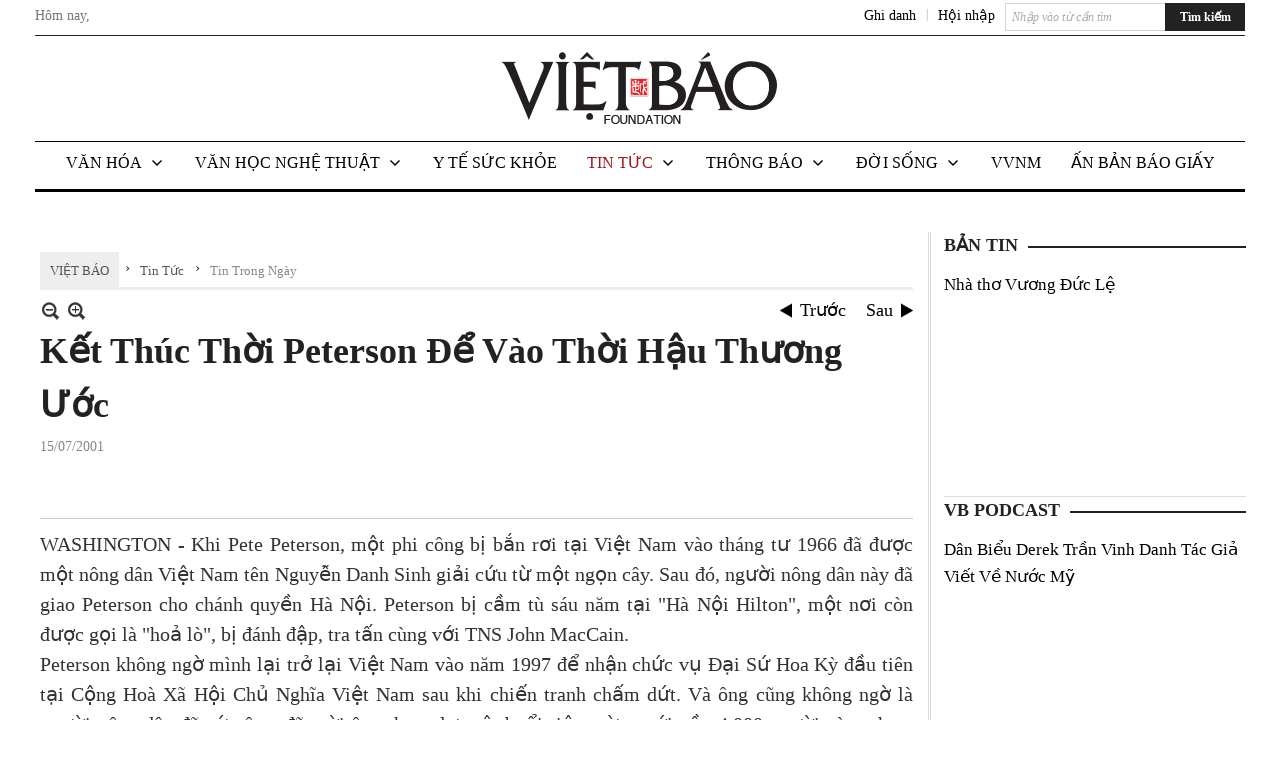

--- FILE ---
content_type: text/html; charset=utf-8
request_url: https://vietbao.com/a8368/ket-thuc-thoi-peterson-de-vao-thoi-hau-thuong-uoc
body_size: 23709
content:
<!DOCTYPE html><html lang="vi-VN" data-culture="vi-VN"><head><title>Kết Thúc Thời Peterson Để Vào Thời Hậu Thương Ước - Tin Trong Ngày - Việt Báo Foundation – A Nonprofit 501 (c)(3) Organization</title><meta http-equiv="Content-Type" content="text/html; charset=utf-8" /><meta charset="utf-8" /><meta name="viewport" content="width=device-width, initial-scale=1.0, maximum-scale=5" /><meta name="format-detection" content="telephone=no" /><link href="https://vietbao.com/rss/122/tin-trong-ngay" rel="alternate" title="Việt Báo Foundation – A Nonprofit 501 (c)(3) Organization - Tin Trong Ngày [RSS]" type="application/rss+xml" /><meta itemscope itemtype="http://schema.org/Article" itemref="meta_publisher dltp_date dltp_name mt_entitypage dltp_image"/><meta id="mt_description" itemprop="description" content=""/><meta id="mt_entitypage" itemprop="mainEntityOfPage" content="/"/><meta property="og:type" content="article"/><meta property="og:site_name" content="Việt Báo Foundation – A Nonprofit 501 (c)(3) Organization"/><meta property="og:url" content="https://vietbao.com/a8368/ket-thuc-thoi-peterson-de-vao-thoi-hau-thuong-uoc"/><meta itemprop="og:headline" content="Kết Thúc Thời Peterson Để Vào Thời Hậu Thương Ước"/><meta itemprop="og:description" content=""/><meta property="og:image" content=""/><meta property="og:title" content="Kết Thúc Thời Peterson Để Vào Thời Hậu Thương Ước"/><meta property="og:description" content=""/><meta name="twitter:card" content="summary"/><meta name="twitter:url" content="https://vietbao.com/a8368/ket-thuc-thoi-peterson-de-vao-thoi-hau-thuong-uoc"/><meta name="twitter:title" content="Kết Thúc Thời Peterson Để Vào Thời Hậu Thương Ước"/><meta name="twitter:description" content=""/><meta name="twitter:image" content=""/><script type="text/javascript" src="https://vnvnspr.vnvn.net/cmd/vnvn_jobs?d=vietbao.com"></script><meta name="author" content="Việt Báo Foundation – A Nonprofit 501 (c)(3) Organization"/><meta name="keywords" content="vietnamese daily news tin tuc vietbao"/><meta name="description" content="Việt Báo Daily News Online"/><meta id="meta_author" itemprop="author" content="Dân Việt"/><meta property="og:author" content="Dân Việt"/><!-- Google tag (gtag.js) -->
<script async src="https://www.googletagmanager.com/gtag/js?id=G-W51ZMCQ1K2"></script>
<script>
  window.dataLayer = window.dataLayer || [];
  function gtag(){dataLayer.push(arguments);}
  gtag('js', new Date());

  gtag('config', 'G-W51ZMCQ1K2');
</script><link href="/content/themes/owner/vietbao_com/css/BQDeANWcLQflP2G2BU2WxtvZqLUFTZbG29motfx8n6KwMqtN.fcss" rel="preload" as="style"/><link href="/content/themes/owner/vietbao_com/css/AQAgADPDHXcz3TLr4d-LQPPfvuvh34tA89--6zPDHXcz3TLr.fcss" rel="preload" as="style"/><link href="/content/themes/owner/vietbao_com/css/DgArAxyO_5GfGmpyK8uFjrWYeb4ry4WOtZh5vtPbaFvTiVAm.fcss" rel="preload" as="style"/><link href="/content/themes/owner/vietbao_com/browser/AwBQACvhlYjpTt-fONop-OQf2YU42in45B_ZhXsQwLOIvDBp.fcss" rel="preload" as="style"/><link href="/content/themes/owner/vietbao_com/css/BQDeANWcLQflP2G2BU2WxtvZqLUFTZbG29motfx8n6KwMqtN.fcss" rel="stylesheet" type="text/css"/><link href="/content/themes/owner/vietbao_com/css/AQAgADPDHXcz3TLr4d-LQPPfvuvh34tA89--6zPDHXcz3TLr.fcss" rel="stylesheet" type="text/css"/><link href="/content/themes/owner/vietbao_com/css/DgArAxyO_5GfGmpyK8uFjrWYeb4ry4WOtZh5vtPbaFvTiVAm.fcss" rel="stylesheet" type="text/css"/><link href="/content/themes/owner/vietbao_com/browser/AwBQACvhlYjpTt-fONop-OQf2YU42in45B_ZhXsQwLOIvDBp.fcss" rel="stylesheet" type="text/css"/><noscript><link type="text/css" rel="stylesheet" href="/content/themes/owner/vietbao_com/css/AQAmAFK-ruuB0U3kTE4han0uQxpMTiFqfS5DGlK-ruuB0U3k.fcss"/></noscript><link rel="canonical" href="https://vietbao.com/a8368/ket-thuc-thoi-peterson-de-vao-thoi-hau-thuong-uoc" /><link rel="icon" sizes="192x192" href="https://vietbao.com/images/file/NiW3mrsa2wgBAtwU/w200/app-mask-512.png"/><link rel="icon" sizes="128x128" href="https://vietbao.com/images/file/NiW3mrsa2wgBAtwU/w150/app-mask-512.png"/><link rel="apple-touch-icon" href="https://vietbao.com/images/file/NiW3mrsa2wgBAtwU/app-mask-512.png"/><link rel="apple-touch-icon" sizes="76x76" href="https://vietbao.com/images/file/NiW3mrsa2wgBAtwU/w100/app-mask-512.png"/><link rel="apple-touch-icon" sizes="120x120" href="https://vietbao.com/images/file/NiW3mrsa2wgBAtwU/w150/app-mask-512.png"/><link rel="apple-touch-icon" sizes="152x152" href="https://vietbao.com/images/file/NiW3mrsa2wgBAtwU/w200/app-mask-512.png"/><meta name="apple-mobile-web-app-title" content="Việt&#32;Báo&#32;Foundation"/><meta name="application-name" content="Việt&#32;Báo&#32;Foundation"/><link rel="shortcut icon" type="image/x-icon" href="https://vietbao.com/images/file/q-nMbFJ91wgBAmEn/favicon.png"/><script id="script_loader_init">document.cookie='fn_screen='+window.innerWidth+'x'+window.innerHeight+'; path=/';if(!$)var _$=[],_$$=[],$=function(f){_$.push(f)},js_loader=function(f){_$$.push(f)}</script><script type="text/javascript">(function(){var l=window.language,a={"message":"Thông báo","ok":"Đồng ý","cancel":"Hủy lệnh","close":"Đóng lại","enable_cookie":"Trình duyệt của bạn đã tắt cookie. Hãy chắc chắn rằng cookie được bật và thử lại.","":""};if(!l){l=window.language={}}for(var n in a){if(!l[n])l[n]=a[n]}})()</script><style type="text/css">
body {}
.show_inLarge { display: block;}
.show_inMobile { display: none;}
.searchMobile .nw_lym_content { padding-left: 10px;  padding-right: 10px;}
.pd_description {  padding-bottom: 0!important;}
.imgFull { width: 100%!important; height: auto!important;}
.vb_parentnews3 .pl_row_first .pl_author:after {
    color: #666;
    content: "";
    font-size: 13px;
    line-height: 100%;
    padding-left: 0;
    padding-right: 0;
}

/*#region TopMenuSub */
.vb_menuStyleSub  { text-align: center;}
.vb_menuStyleSub .nw_menu_horizontalsub .nw_menu_root { display: inline-block; width: 100%;}
.vb_menuStyleSub .nw_menu_horizontalsub { background: #fff; border-bottom: 0; padding-bottom: 0; height: 47px;}
	.vb_menuStyleSub .nw_menu_horizontalsub ul, .vb_menuStyleSub .nw_menu_horizontalsub li { list-style: none; outline-style: none; margin: 0; padding: 0; list-style-position: outside; }
	.vb_menuStyleSub .nw_menu_horizontalsub .liMenu { display: inline-block; float: none; }
		.vb_menuStyleSub .nw_menu_horizontalsub .liMenu .aMenu { text-align: left; display: block; background-color: #fff!important; height: 47px; text-transform: uppercase; color: #000; font-size: 16px; font-weight: 500; padding: 7px 15px 5px; }
		.vb_menuStyleSub .nw_menu_horizontalsub .liMenu .nw_menu_icon { display: block; float: left; margin: 4px 7px 0 -23px; width: 16px; height: 16px; background-repeat: no-repeat; background-position: center center; }

		.vb_menuStyleSub .nw_menu_horizontalsub .liMenu.liMenuOpen { z-index: 1000; }
		.vb_menuStyleSub .nw_menu_horizontalsub .liMenu.liMenuHover > .aMenu,
		.vb_menuStyleSub .nw_menu_horizontalsub .liMenu:hover > .aMenu,
		.vb_menuStyleSub .nw_menu_horizontalsub .liMenu.liMenuActive > .aMenu { color: #a1161c; background-color: #fff;}
		.vb_menuStyleSub .nw_menu_horizontalsub .liMenu.liMenuHasIcon > .aMenu { padding-left: 38px; }
		.vb_menuStyleSub .nw_menu_horizontalsub .liMenu.liMenuHasChild > .aMenu { padding-right: 38px; }

	.nw_menu_horizontalsub .ulMenu_0 > .liMenu > .ulMenu { border-top: 3px solid #000; overflow-x: hidden; overflow-y: auto;  -webkit-overflow-scrolling: touch; max-height: calc(100vh - 200px); --conversation-list-height: calc(100vh - 200px); --conversation-list-height-have-title-bar: calc(100vh - 200px); --update-btn-height: 0px; }
	.vb_menuStyleSub .nw_menu_horizontalsub .ulMenu_0>.liMenu>.ulMenu {display:none !important}
	.vb_menuStyleSub .nw_menu_horizontalsub .ulMenu_0 >.liMenu.liMenuHold > .ulMenu { display:none !important; } 
	.vb_menuStyleSub .nw_menu_horizontalsub .ulMenu_0 >.liMenu.liMenuHover > .ulMenu { display:flex !important; } 
	.vb_menuStyleSub .nw_menu_horizontalsub .ulMenu_0 { background: #fff; z-index: 900; }
		.vb_menuStyleSub .nw_menu_horizontalsub .ulMenu_0 > .liMenu > .ulMenu { min-height: 80px; background: #fff; padding: 20px; position: absolute; width: 100%; max-width: 1600px; margin: 0 auto; z-index: 5; top: 100%; left: 0; right: 0; display: none; -webkit-box-shadow: 0px 2px 5px rgba(0, 0, 0, 0.4); -moz-box-shadow: 0px 2px 5px rgba(0, 0, 0, 0.4); box-shadow: 0px 2px 5px rgba(0, 0, 0, 0.4); -webkit-box-sizing:border-box; -ms-box-sizing:border-box; box-sizing:border-box;}
		.vb_menuStyleSub .nw_menu_horizontalsub .ulMenu_0 > .liMenu.liMenuHold > .aMenu { color: #a1161c;}
		.vb_menuStyleSub .nw_menu_horizontalsub .ulMenu_0 > .liMenu.liMenuHold > .ulMenu { display: block; -nw-opacity: 1 !important; }
		.vb_menuStyleSub .nw_menu_horizontalsub .ulMenu_0 > .liMenu.liMenuHover > .ulMenu { z-index: 10; display: flex!important; display: -webkit-flex!important; flex-flow: row wrap; -webkit-flex-flow: row wrap; }

	.vb_menuStyleSub .nw_menu_horizontalsub .ulMenu .ulMenu .liMenu { position: relative; display: block; float: none; flex-grow: 1; -webkit-flex-grow: 1; vertical-align: top; }
	.vb_menuStyleSub .nw_menu_horizontalsub .ulMenu .ulMenu .liMenu {  width: 20%; max-width: 20%;}
		.vb_menuStyleSub .nw_menu_horizontalsub .ulMenu .ulMenu .liMenu .aMenu { background-color: #fff; padding-bottom: 6px; color: #000; font-size: 17px; text-transform: none; font-weight: 500;}
		.vb_menuStyleSub .nw_menu_horizontalsub .ulMenu .ulMenu .liMenu.liMenuHover > .aMenu,
		.vb_menuStyleSub .nw_menu_horizontalsub .ulMenu .ulMenu .liMenu:hover > .aMenu,
		.vb_menuStyleSub .nw_menu_horizontalsub .ulMenu .ulMenu .liMenu.liMenuActive > .aMenu { color: #a1161c;}

	.vb_menuStyleSub .nw_menu_horizontalsub .ulMenu .ulMenu_1 > .liMenu > .ulMenu,
	.vb_menuStyleSub .nw_menu_horizontalsub .ulMenu .ulMenu .ulMenu_2 > .liMenu > .ulMenu,
	.vb_menuStyleSub .nw_menu_horizontalsub .ulMenu .ulMenu .ulMenu .ulMenu_3 > .liMenu > .ulMenu { height: auto!important; top: 0!important; left: 0!important; min-width: 100%!important; max-width: 100%!important;}
	
	.vb_menuStyleSub .nw_menu_horizontalsub .ulMenu .ulMenu .ulMenu { background: #fff; display: block!important; position: relative!important; width: 100%; -webkit-box-shadow: none; -moz-box-shadow: none; box-shadow: none;}
		.vb_menuStyleSub .nw_menu_horizontalsub .ulMenu .ulMenu .ulMenu .liMenu { float: none; position: relative; width: 100%!important; min-width: 100%!important; max-width: 100%!important;}
			.vb_menuStyleSub .nw_menu_horizontalsub .ulMenu .ulMenu .ulMenu .liMenu .aMenu { background: #fff url(/images/file/MiihkKlC2ggBAjBf/icon1.png) 20px 17px no-repeat; color: #222; font-size: 15px; font-weight: 400; padding-top: 6px; padding-bottom: 6px; padding-left: 32px; border: 0;}
			.vb_menuStyleSub .nw_menu_horizontalsub .ulMenu .ulMenu .ulMenu .liMenu.liMenuHover > .aMenu,
			.vb_menuStyleSub .nw_menu_horizontalsub .ulMenu .ulMenu .ulMenu .liMenu:hover > .aMenu,
			.vb_menuStyleSub .nw_menu_horizontalsub .ulMenu .ulMenu .ulMenu .liMenu.liMenuActive > .aMenu { color: #a1161c; background-image: url(/images/file/4IM-kalC2ggBAkR2/icon1-hover.png);}
		
		.vb_menuStyleSub .nw_menu_horizontalsub .ulMenu .ulMenu .ulMenu  .ulMenu .liMenu .aMenu { background: #fff url(/images/file/XNWGZKtC2ggBAuMu/icon-submenu.png) 35px 14px no-repeat; color: #555; font-size: 13px; font-weight: 400; padding-top: 6px; padding-bottom: 6px; padding-left: 50px; }
		.vb_menuStyleSub .nw_menu_horizontalsub .ulMenu .ulMenu .ulMenu  .ulMenu .liMenu.liMenuHover > .aMenu,
			.vb_menuStyleSub .nw_menu_horizontalsub .ulMenu .ulMenu .ulMenu  .ulMenu .liMenu:hover > .aMenu,
			.vb_menuStyleSub .nw_menu_horizontalsub .ulMenu .ulMenu .ulMenu  .ulMenu .liMenu.liMenuActive > .aMenu { color: #a1161c; background-image: url(/images/file/9HtwZatC2ggBAmtM/icon-submenu-hover.png);}
		
	.vb_menuStyleSub .nw_menu_horizontalsub .nw_menu_text { display: block; overflow: hidden; padding-top: 2px; }
	.vb_menuStyleSub .nw_menu_horizontalsub .nw_menu_btn { background: url(/images/file/Fd6PmaJC2ggBAhAA/sprite-x.png) -16px -122px no-repeat; margin: 6px -23px 0 7px; width: 16px; height: 16px; display: block; float: right; }
	.vb_menuStyleSub .nw_menu_horizontalsub .ulMenu .ulMenu .nw_menu_btn { background: none; margin: 0; padding: 0; width: 0; height: 0; }
/*
	.vb_menuStyleSub .nw_menu_horizontalsub .ulMenu .ulMenu .ulMenu.ulMenuTopLeft { top: 100%; left: 0; }
	.vb_menuStyleSub .nw_menu_horizontalsub .ulMenu .ulMenu .ulMenu .ulMenu.ulMenuTopLeft { top: 100%; left: 0; }
	.vb_menuStyleSub .nw_menu_horizontalsub .ulMenu .ulMenu .ulMenu.ulMenuTopRight { top: 100%; right: 0; }
	.vb_menuStyleSub .nw_menu_horizontalsub .ulMenu .ulMenu .ulMenu .ulMenu.ulMenuTopRight { top: 100%; right: 0; }

	.vb_menuStyleSub .nw_menu_horizontalsub .ulMenu .ulMenu .ulMenu.ulMenuBottomLeft { top: 100%; left: 0; }
	.vb_menuStyleSub .nw_menu_horizontalsub .ulMenu .ulMenu .ulMenu .ulMenu.ulMenuBottomLeft { top: 100%; left: 0; }
	.vb_menuStyleSub .nw_menu_horizontalsub .ulMenu .ulMenu .ulMenu.ulMenuBottomRight { top: 100%; right: 0; }
	.vb_menuStyleSub .nw_menu_horizontalsub .ulMenu .ulMenu .ulMenu .ulMenu.ulMenuBottomRight { top: 100%; left: 0; }
*/
/*#endregion*/

.button, .button:visited { display: inline-block;}

.pd_description a, .pd_description a:visited, .pd_description a:active, .pd_description a:focus { color: #007bb7; }
.pd_description a:hover { color: #a1161c;}

/* .pd_description * { font-size: 24px;} */
.pl_brief { font-size: 20px;}

.pl_date, .pl_time, .pd_time, .pd_view, .pl_view { display: none!important;}
.nw_post_detail .pd_info .pd_date, .nw_post_detail .pd_info .pd_view { font-size: 14px;}
.vb_client_timer { font-size: 14px; padding: 2px 10px 0 0; color: #777;}
.nw_boxing .nw_boxing_title, .nw_menu_horizontal .liMenu .aMenu, .nw_menu_mobile .liMenu .aMenu, .nw_menu_mobile .liMenu .aMenu { text-transform: uppercase; }
.nw_menu_horizontal .ulMenu .ulMenu .liMenu .aMenu, .nw_menu_mobile .ulMenu .ulMenu .liMenu .aMenu, .nw_menu_mobile .ulMenu .ulMenu .liMenu .aMenu { text-transform: none;}

.div_menuRight .nw_boxing .nw_boxing_content .nw_boxing_padding { padding: 0;}

.div_userSeperator, .div_top_item { vertical-align: top;}
.vb_hotnewsSlide .pl_list .pl_row { border-bottom: 0;}
.vb_hotnewsSlide .ibox_effect_random .pl_row { padding: 0 !important;}
.ibox_effect_random .pl_row { padding: 0 !important;}
.div_tinmoi .pl_list .pl_row {border-bottom: 0;}

.pl_author { display: inline-block; margin-top: 0;}
.nw_image_caption { font-size: 15px !important;  color: #777;}
.nw_zoomcontent.normal { font-size: 20px;}
.pl_author {  vertical-align: top !important;}
.ibox_effect { overflow: hidden; width: 100% !important;}
.vb_parentnews2 .pl_list .pl_thumbnail_border, .vb_parentnews2 .pl_list .pl_thumbnail_border a, .vb_parentnews2 .pl_list .pl_thumbnail_border a img { height: auto!important;}
.nff .nff_note { font-size: 14px!important;}
.nw_post_detail .pd_upost_user > div {  font-size: 16px!important;}
.nw_post_detail .pd_header { border-bottom: 1px solid #ccc;}
.top_related  { border-top: 2px dashed #ccc; margin-top: 25px; padding-top: 15px;}
.top_related > li { font-size: 15px!important; padding-bottom: 5px;}

.div_ykien { background: #ccc; padding: 10px;}
.div_ykien .nw_boxing .nw_boxing_title,
.div_ykien .nw_boxing .nw_boxing_content,
.div_ykien .nw_lym_content { background-color: #eee;}
.div_ykien .nw_boxing .nw_boxing_title a { color: #115df5;}
.div_ykien .nw_boxing .nw_boxing_content { border-color: #115df5;}

.div_title_small .pl_list .pl_title h2 { font-size: 17px;}
/* .div_right_column .nw_box_list_brief .pl_thumbnail { margin: 5px 0;} */

.div_column {  { height: 100%; width: 100%; display: flex; display: -webkit-flex; flex-flow: row wrap; -webkit-flex-flow: row wrap;  border: 0!important;}}
.div_left_column, .div_right_column { flex-grow: 1; -webkit-flex-grow: 1; vertical-align: top; }
.div_left_column { width: 100%; padding-right: 327px;  margin-right: -327px;}
.div_right_column { width: 318px; padding-left: 13px; border-left: 3px double #d8d8d8;}
.div_right_column .nw_lym_content { padding-left: 0; padding-right: 0;}

.top_related {display: none!important;}

.div_logo1.col-no-padding .nw_lym_content { padding-left: 10px; padding-right: 10px;}
.div_scroll_top .off_scroll { display: none;}

.vb_boxnews .pl_thumbnail,
.vb_parentnews7 .pl_thumbnail {
    margin: 10px 10px 10px 0!important;
}
.nw_author_list .nw_author_alphabet a { font-size: 24px;}
.nw_author_search { padding: 10px 110px 10px 10px; -webkit-box-sizing:border-box; -ms-box-sizing:border-box; box-sizing:border-box;}
.nw_author_search .nw_author_search_btn {  margin-right: -100px;  width: 100px; min-height: 29px;}

.paddingLi li { padding-bottom: 20px;}


.vb_fullIMG .pl_thumbnail { margin: 0 0 10px 0;}
.vb_fullIMG .pl_brief { display: block!important;}
.vb_fullIMG .pl_thumbnail { float: none; margin: 5px 0; display: block!important;}
/* .vb_fullIMG .pl_row_first .pl_thumbnail_border { border: 0; padding: 0;} */
.vb_fullIMG .pl_thumbnail_border, 
.vb_fullIMG .pl_thumbnail_border a,
.vb_fullIMG .pl_thumbnail_border a img { display: block!important; width: 100%!important; height: auto;}

.nw_boxTitle {
    background-color: #fff;
    color: #222;
    font-weight: 600;
    font-size: 18px;
    padding: 0 10px 0 0;
    display: inline-block;
	text-transform: uppercase;
}
.nw_boxTitle a { color: #222;}
.nw_boxContent {
    background-color: #fff;
    border-top: 2px solid #222;
    padding-top: 13px;
    margin-top: -13px;
}

@media (max-width: 1230px) {
.div_paddingLR .nw_lym_content { padding-left: 15px; padding-right: 15px;}
}

@media (min-width: 728px) {
.show_inLarge { display: block;}
.show_inMobile { display: none;}
}
@media (max-width: 727px) {
.show_inLarge { display: none;}
.show_inMobile { display: block;}
}
@media screen and (min-width: 1px) and (max-width: 990px) {
.div2Columns { width: 100%;}
}
@media (max-width: 990px) {
.OFF_inMobile { display: none;}
.div_column { height: 100%; width: 100%; display: block; }
.div_left_column, .div_right_column { flex-grow: 1; -webkit-flex-grow: 1; vertical-align: top; width: 100%!important; }
.div_left_column { width: 100%!important; padding-right: 0!important;  margin-right: 0!important;}
.div_right_column { width: 100%!important; padding: 10px!important; border: 0!important;}
/* .div_right_column .nw_box_list_brief .pl_thumbnail {  margin: 5px 10px 0 0;} */
.ibox_effect { overflow: hidden; height: auto!important; }
.vb_parentnews3 .nw_box_list_brief .pl_row_first .pl_thumbnail { margin: 5px 10px 0 0;}

}
@media (min-width: 640px) {
.div_img_repons_120 .pl_thumbnail_border a, .div_img_repons_120 .pl_thumbnail_border a img { height: auto!important; width: 120px!important;}
.div_img_repons_240 .pl_thumbnail_border a, .div_img_repons_240 .pl_thumbnail_border a img { height: auto!important; width: 240px!important;}
}
@media (max-width: 639px) {
/* .pd_description * { font-size: 24px!important;} */
.pl_brief { font-size: 20px;}

.vb_parentnews1 .nw_box_list_brief .pl_row_first .pl_thumbnail,
.nw_box_list_brief .pl_thumbnail, .nw_post_list_brief .pl_thumbnail,
.vb_parentnews1 .pl_row_first .nw_box_list_brief .pl_thumbnail,
.vb_parentnews2 .pl_row_first .nw_box_list_brief .pl_thumbnail,
.vb_parentnews3 .pl_row_first .nw_box_list_brief .pl_thumbnail,
.vb_parentnews1 .pl_row_first .nw_post_list_brief .pl_thumbnail,
.vb_parentnews2 .pl_row_first .nw_post_list_brief .pl_thumbnail,
.vb_parentnews3 .pl_row_first .nw_post_list_brief .pl_thumbnail {  float: none; margin: 5px 0;}

.vb_parentnews1 .nw_box_list_brief .pl_thumbnail,
.vb_parentnews2 .nw_box_list_brief .pl_thumbnail,
.vb_parentnews3 .nw_box_list_brief .pl_thumbnail,
.vb_parentnews1 .nw_post_list_brief .pl_thumbnail,
.vb_parentnews2 .nw_post_list_brief .pl_thumbnail,
.vb_parentnews3 .nw_post_list_brief .pl_thumbnail {  float: left; margin: 5px 10px 0 0;}
.pl_list .pl_thumbnail_border a,
.pl_list .pl_thumbnail_border a img { width: 100%!important; height: auto!important;}
.div_top_item { padding: 0;}
.pl_list .pl_thumbnail_border a { display: inline-block;}
.pl_list .pl_thumbnail_border a, .pl_list .pl_thumbnail_border a img,
.div_img_repons_120 .pl_thumbnail_border a, .div_img_repons_120 .pl_thumbnail_border a img,
.div_img_repons_240 .pl_thumbnail_border a, .div_img_repons_240 .pl_thumbnail_border a img { max-width: 100%!important; height: auto!important; width: auto!important;}
.pl_list .pl_thumbnail_border { text-align: center;}

.nw_author_list .nw_author_ul li { float: none!important; width: 100%!important;}
.vb_client_timer.off_mobile { display: none!important;}

}
@media (max-width: 320px) {
.off_mobile { display: none;}
}
@media only screen and (min-device-width: 100px) and (max-device-width: 5000px) and (orientation:portrait) and (-webkit-min-device-pixel-ratio: 2) {
  .region_member, .div_top_item, .region_member .div_show_large { margin-top: 0!important; vertical-align: top;}
}
@media only screen and (min-device-width: 100px) and (max-device-width: 5000px) and (orientation:landscape) and (-webkit-min-device-pixel-ratio: 2) {
  .region_member, .div_top_item, .region_member .div_show_large { margin-top: 0!important; vertical-align: top;}
}
	.visible-mobile{display:none !important}
	.visible-tablet{display:none !important}
	.visible-classic{display:none !important}
</style><style type="text/css" media="all">.nw_pagepost_hascontent_visible{display:block}.nw_pagepost_hascontent_hidden{display:none}</style></head><body class="lang_vi  css_device_Modern"><div id="meta_publisher" itemprop="publisher" itemscope itemtype="https://schema.org/Organization"><div itemprop="logo" itemscope itemtype="https://schema.org/ImageObject"><meta itemprop="url" content="https://vietbao.com/images/file/DcUXEIsU2wgBAPQD/vietbao-logo-295-x75.jpg"/><meta itemprop="width" content="295"/><meta itemprop="height" content="75"/></div><meta itemprop="name" content="Việt&#32;Báo&#32;Foundation&#32;–&#32;A&#32;Nonprofit&#32;501&#32;(c)(3)&#32;Organization"/><meta itemprop="url" content="https://vietbao.com/"/></div><div class="bg_body_head"><div></div></div><div class="bg_body"><div id="nw_root" class="nw_root"><div class="nw_lym_area nw_lym_container"><div class="nw_lym_row" data-name="Dòng" id="nwwg_5" data-wid="5"><div class="nw_lym_content"><div class="nw_widget" data-name="DFP" id="nwwg_5619" data-wid="5619"><script type="text/javascript" src="https://securepubads.g.doubleclick.net/tag/js/gpt.js" async=""></script><script type="text/javascript">var googletag = googletag || {};googletag.cmd = googletag.cmd || []; googletag.cmd.push(function() {googletag.defineSlot('/5464244/336x280', [[300, 250], [336, 280]], 'div-gpt-ad-1541014537025-0').addService(googletag.pubads()); googletag.defineSlot('/5464244/VB72890TOP', ['fluid', [320, 40], [728, 90]], 'div-gpt-ad-1579063274712-0').addService(googletag.pubads()); googletag.defineSlot('/5464244/VB72890MIDDLE', [728, 90], 'div-gpt-ad-1579063638576-0').addService(googletag.pubads()); googletag.defineSlot('/5464244/VB300250RIGHTTOP', [300, 250], 'div-gpt-ad-1579063606524-0').addService(googletag.companionAds()).addService(googletag.pubads()); googletag.defineSlot('/5464244/VBARTICLEDETAIL', [[728, 90],[300, 600]], 'div-gpt-ad-1579063719434-0').addService(googletag.companionAds()).addService(googletag.pubads()); googletag.defineSlot('/5464244/VB300250RIGHTMIDDLE', [300, 250], 'div-gpt-ad-1580344301137-0').addService(googletag.companionAds()).addService(googletag.pubads()); googletag.defineSlot('/5464244/VB300250RIGHTBOTTOM', [300, 250], 'div-gpt-ad-1582515392978-0').addService(googletag.companionAds()).addService(googletag.pubads()); googletag.defineSlot('/5464244/VB300600RIGHT', [300, 600], 'div-gpt-ad-1593398914201-0').addService(googletag.pubads()); googletag.defineSlot('/5464244/ARTICLEDETAILCENTER', [[728, 90],[300, 600]], 'div-gpt-ad-1596509203744-0').addService(googletag.pubads()); googletag.defineSlot('/5464244/VBRIGHT300X750', [300, 750], 'div-gpt-ad-1638233169707-0').addService(googletag.pubads()); googletag.defineSlot('/5464244/VIETBAO1070x250', [1180, 250], 'div-gpt-ad-1641525438150-0').addService(googletag.pubads()); googletag.defineSlot('/5464244/VB300x250MOBILETOP', [300, 250], 'div-gpt-ad-1621249569839-0').addService(googletag.pubads()); googletag.pubads().enableSingleRequest(); googletag.pubads().collapseEmptyDivs(); googletag.pubads().enableVideoAds(); googletag.companionAds().setRefreshUnfilledSlots(true); googletag.enableServices()}); </script></div><div class="clear"></div></div></div><div class="nw_lym_row slideInDown_menu" data-name="ScrolTop" id="myScrollFixed" data-wid="5246"><div class="nw_lym_area"><div class="nw_lym_row" data-name="Row" id="nwwg_5247" data-wid="5247"><div class="nw_lym_content"><div class="clear"></div></div></div><div class="nw_lym_row div_top&#32;col-no-padding" data-name="region_top" id="nwwg_5250" data-wid="5250"><div class="nw_lym_area"><div class="nw_lym_row region_maxwidth2&#32;region_top" style="position:&#32;relative;&#32;padding-top:&#32;3px;&#32;padding-bottom:&#32;3px;" data-name="region_maxwidth" id="nwwg_5251" data-wid="5251"><div class="nw_lym_area"><div class="nw_lym_row" data-name="Row" id="nwwg_5252" data-wid="5252"><div class="nw_lym_area"><div class="nw_lym_row" data-name="Row" id="nwwg_5594" data-wid="5594"><div class="nw_lym_content"><div class="nw_widget vb_client_timer&#32;off_mobile" style="float:&#32;left;" data-name="CLIENT&#32;TIMER" id="nwwg_5254" data-wid="5254"><div class="nw_boxing_padding nw_adspot nw_ver_adspotgroup" id="adspotgroup_id__5254"><div class="nw_ver_adspotgroup_h"><div id="adspot_id__368"><div data-load="1"><div>Hôm nay, <span id="vb_timenow">&nbsp;</span></div><script type="text/javascript">
$(function(){
	var f = function(){
		var d = new Date();
		$('#vb_timenow').text(Globalize.format(d, "g"));
	};
	f();
})
</script></div><div class="clear"></div></div></div></div></div><div class="nw_widget show_inLarge" style="float:&#32;right;&#32;margin-left:&#32;10px;" data-name="SEARCH" id="nwwg_5863" data-wid="5863"><div class="nw_boxing_padding"><div class="nw_search"><form action="/search" method="get"><input type="hidden" value="L2E4MzY4L2tldC10aHVjLXRob2ktcGV0ZXJzb24tZGUtdmFvLXRob2ktaGF1LXRodW9uZy11b2M" name="r" /><input name="k" maxlength="48" class="textbox nw_search_txt" type="text" placeholder="Nhập vào từ cần tìm" /><input class="button nw_search_btn" type="submit" value="Tìm kiếm" /><div class="clear"></div></form></div></div></div><div class="nw_widget" style="float:&#32;right;&#32;font-size:&#32;14px;&#32;padding:&#32;0;&#32;margin-top:&#32;2px;" data-name="CONTACT&#32;TOP" id="nwwg_5256" data-wid="5256"><div class="nw_boxing_padding nw_adspot nw_ver_adspotgroup" id="adspotgroup_id__5256"><div class="nw_ver_adspotgroup_h"><div id="adspot_id__369"><div class="nw_async noscript" data-type="adspot" data-src="/banner/369/638107301615346436/635230020230327001"><noscript><iframe class="adspot_iframe" src="/banner/369/638107301615346436/635230020230327001" style="border:0"></iframe></noscript></div><div class="clear"></div></div></div></div></div><div class="nw_widget region_member" style="float:&#32;right;&#32;margin-top:&#32;2px;" data-name="LOGIN&#32;-&#32;REGISTER" id="nwwg_5257" data-wid="5257"><div class="div_show_large"><span class="div_top_item"><a href="/user/register/L2E4MzY4L2tldC10aHVjLXRob2ktcGV0ZXJzb24tZGUtdmFvLXRob2ktaGF1LXRodW9uZy11b2M" target="_self">Ghi danh</a></span><span class="div_userSeperator">|</span><span class="div_top_item"><a href="/login/L2E4MzY4L2tldC10aHVjLXRob2ktcGV0ZXJzb24tZGUtdmFvLXRob2ktaGF1LXRodW9uZy11b2M" target="_self">Hội nhập</a></span></div><div class="div_show_small"><span class="div_top_item"><a href="/user/register/L2E4MzY4L2tldC10aHVjLXRob2ktcGV0ZXJzb24tZGUtdmFvLXRob2ktaGF1LXRodW9uZy11b2M" target="_self"><img src="/images/site/blank.png" style="float: none; clear: both; margin: 2px auto 0 auto;" data-info="16,16" alt="Ghi danh" title="Ghi danh" width="16" height="16" class="imglazy" data-original="/images/file/SHskcFJ91wgBAncl/icon-register.png"/><noscript><img src="/images/file/SHskcFJ91wgBAncl/icon-register.png" style="float: none; clear: both; margin: 2px auto 0 auto;" data-info="16,16" alt="Ghi danh" title="Ghi danh" width="16" height="16"/></noscript></a></span><span class="div_userSeperator">|</span><span class="div_top_item"><a href="/login/L2E4MzY4L2tldC10aHVjLXRob2ktcGV0ZXJzb24tZGUtdmFvLXRob2ktaGF1LXRodW9uZy11b2M" target="_self"><img src="/images/site/blank.png" style="float: none; clear: both; margin: 2px auto 0 auto;" data-info="16,16" alt="Hội nhập" title="Hội nhập" width="16" height="16" class="imglazy" data-original="/images/file/oeJpblJ91wgBAlJK/icon-login.png"/><noscript><img src="/images/file/oeJpblJ91wgBAlJK/icon-login.png" style="float: none; clear: both; margin: 2px auto 0 auto;" data-info="16,16" alt="Hội nhập" title="Hội nhập" width="16" height="16"/></noscript></a></span></div></div><div class="clear"></div></div></div><div class="clear"></div></div><div class="clear"></div></div><div class="nw_lym_row region_search&#32;search_overlay" data-name="region_search" id="search_myOverlay" data-wid="5253"><div class="nw_lym_area"><div class="nw_lym_row" data-name="Row" id="nwwg_5258" data-wid="5258"><div class="nw_lym_content"><div class="clear"></div></div></div><div class="clear"></div></div><div class="clear"></div></div><div class="clear"></div></div><div class="clear"></div></div><div class="clear"></div></div><div class="clear"></div></div><div class="nw_lym_row show_in_pc" data-name="show_in_pc" id="nwwg_5249" data-wid="5249"><div class="nw_lym_area"><div class="nw_lym_row region_maxwidth&#32;col-no-padding&#32;div_logo1" style="padding-top:&#32;10px;&#32;padding-bottom:&#32;10px;" data-name="LOGO" id="nwwg_5263" data-wid="5263"><div class="nw_lym_area"><div class="nw_lym_row" data-name="Row" id="nwwg_5265" data-wid="5265"><div class="nw_lym_content"><div class="nw_widget" data-name="LOGO&#32;VHNT" id="nwwg_5266" data-wid="5266"><div class="nw_boxing_padding nw_adspot nw_ver_adspotgroup" id="adspotgroup_id__5266"><div class="nw_ver_adspotgroup_h"><div id="adspot_id__366"><div data-load="1"><a href="/" title="Việt Báo Foundation – A Nonprofit 501 (c)(3) Organization" target="_self"><img src="/images/file/DD0_ieMz2wgBALVt/vietbao-logo-300x75.jpg" style="float: none; clear: both; margin: 5px auto; border-width: 0px; width: 300px; display: block;" data-info="300,75" width="300" height="75" alt="Việt Báo Foundation – A Nonprofit 501 (c)(3) Organization" title="Việt Báo Foundation – A Nonprofit 501 (c)(3) Organization" class="nw-img-responsive" /></a></div><div class="clear"></div></div></div></div></div><div class="clear"></div></div></div><div class="clear"></div></div><div class="clear"></div></div><div class="nw_lym_row col-no-padding" data-name="region_menu" id="nwwg_5264" data-wid="5264"><div class="nw_lym_area"><div class="nw_lym_row region_maxwidth2&#32;region_menu" data-name="region_maxwidth" id="nwwg_5267" data-wid="5267"><div class="nw_lym_area"><div class="nw_lym_row" data-name="Row" id="nwwg_5269" data-wid="5269"><div class="nw_lym_content"><div class="nw_widget vb_menuStyleSub" data-name="TOP&#32;MENU" id="nwwg_5268" data-wid="5268"><div class="nw_menu_horizontalsub nw_menu_popup"><div class="nw_boxing_padding nw_menu_container nw_menu_root"><ul class="ulMenu ulMenu_0"><li class="liMenu liMenuFirst liMenuHasChild"><a tabindex="0" class="aMenu" href="/p301408/van-hoa" title="Văn Hóa" role="button" aria-expanded="false" id="ip69rWEeslfh"><span class="nw_menu_btn"></span><span class="nw_menu_text">Văn Hóa</span></a><ul class="ulMenu ulMenu_1" aria-hidden="true" aria-labelledby="ip69rWEeslfh"><li class="liMenu liMenuFirst"><a tabindex="-1" class="aMenu" href="/p301418/diem-sach" title="Điểm Sách"><span class="nw_menu_text">Điểm Sách</span></a></li><li class="liMenu"><a tabindex="-1" class="aMenu" href="/p301419/van-nghe" title="Văn Nghệ"><span class="nw_menu_text">Văn Nghệ</span></a></li><li class="liMenu"><a tabindex="-1" class="aMenu" href="/p301420/van-hoc" title="Văn Học"><span class="nw_menu_text">Văn Học</span></a></li><li class="liMenu"><a tabindex="-1" class="aMenu" href="/p301421/kien-truc" title="Kiến Trúc"><span class="nw_menu_text">Kiến Trúc</span></a></li><li class="liMenu liMenuLast"><a tabindex="-1" class="aMenu" href="/p301422/ton-giao" title="Tôn Giáo"><span class="nw_menu_text">Tôn Giáo</span></a></li></ul></li><li class="liMenu liMenuHasChild"><a tabindex="0" class="aMenu" href="/p301404/van-hoc-nghe-thuat" title="Văn Học Nghệ Thuật" role="button" aria-expanded="false" id="ZVhKE8P72PzK"><span class="nw_menu_btn"></span><span class="nw_menu_text">Văn Học Nghệ Thuật</span></a><ul class="ulMenu ulMenu_1" aria-hidden="true" aria-labelledby="ZVhKE8P72PzK"><li class="liMenu liMenuFirst"><a tabindex="-1" class="aMenu" href="/p301417/van-hoa-nghe-thuat" title="Văn Hóa – Nghệ Thuật"><span class="nw_menu_text">Văn Hóa – Nghệ Thuật</span></a></li><li class="liMenu"><a tabindex="-1" class="aMenu" href="/p301414/truyen-ky" title="Truyện / Ký"><span class="nw_menu_text">Truyện / Ký</span></a></li><li class="liMenu"><a tabindex="-1" class="aMenu" href="/p301416/hoi-hoa" title="Hội Họa"><span class="nw_menu_text">Hội Họa</span></a></li><li class="liMenu"><a tabindex="-1" class="aMenu" href="/p301415/tho" title="Thơ"><span class="nw_menu_text">Thơ</span></a></li><li class="liMenu liMenuLast liMenuHasIcon"><a tabindex="-1" class="aMenu" href="/p316377/ba-dieu-bon-chuyen" title="Ba Điều Bốn Chuyện"><span class="nw_menu_icon" style="background-image:url(/images/file/5gnxURUB3AgBAEEV/w16/3-dieu-4-chuyen-logo.jpg);width:16px;height:16px"></span><span class="nw_menu_text">Ba Điều Bốn Chuyện</span></a></li></ul></li><li class="liMenu"><a tabindex="0" class="aMenu" href="/p319376/y-te-suc-khoe" title="Y Tế Sức Khỏe"><span class="nw_menu_text">Y Tế Sức Khỏe</span></a></li><li class="liMenu liMenuHasChild liMenuHasActive liMenuHold"><a tabindex="0" class="aMenu" href="/p301409/tin-tuc" title="Tin Tức" role="button" aria-expanded="false" id="x7XkgOGPGveM"><span class="nw_menu_btn"></span><span class="nw_menu_text">Tin Tức</span></a><ul class="ulMenu ulMenu_1 ulMenuHasActive" aria-hidden="true" aria-labelledby="x7XkgOGPGveM"><li class="liMenu liMenuFirst"><a tabindex="-1" class="aMenu" href="/p321826/50-nam" title="50 Năm Nhìn Lại"><span class="nw_menu_text">50 Năm Nhìn Lại</span></a></li><li class="liMenu"><a tabindex="-1" class="aMenu" href="/p318779/bau-cu-2024" title="Bầu Cử 2024"><span class="nw_menu_text">Bầu Cử 2024</span></a></li><li class="liMenu"><a tabindex="-1" class="aMenu" href="/p112/binh-luan" title="Bình Luận"><span class="nw_menu_text">Bình Luận</span></a></li><li class="liMenu"><a tabindex="-1" class="aMenu" href="/p113/cong-dong" title="Cộng Đồng"><span class="nw_menu_text">Cộng Đồng</span></a></li><li class="liMenu"><a tabindex="-1" class="aMenu" href="/p302257/covid-19" title="COVID-19"><span class="nw_menu_text">COVID-19</span></a></li><li class="liMenu"><a tabindex="-1" class="aMenu" href="/p236582/cuoi-tuan-lich-sinh-hoat-cong-dong" title="Cuối Tuần"><span class="nw_menu_text">Cuối Tuần</span></a></li><li class="liMenu"><a tabindex="-1" class="aMenu" href="/p126/cuoi-tuan" title="Đây đó"><span class="nw_menu_text">Đây đó</span></a></li><li class="liMenu"><a tabindex="-1" class="aMenu" href="/p127/dia-oc" title="Địa Ốc"><span class="nw_menu_text">Địa Ốc</span></a></li><li class="liMenu"><a tabindex="-1" class="aMenu" href="/p128/gia-dinh" title="Gia Đình"><span class="nw_menu_text">Gia Đình</span></a></li><li class="liMenu"><a tabindex="-1" class="aMenu" href="/p255954/hinh-trong-ngay" title="Hình trong ngày"><span class="nw_menu_text">Hình trong ngày</span></a></li><li class="liMenu"><a tabindex="-1" class="aMenu" href="/p114/hoa-ky-ngay-nay" title="Hoa Kỳ Ngày Nay"><span class="nw_menu_text">Hoa Kỳ Ngày Nay</span></a></li><li class="liMenu"><a tabindex="-1" class="aMenu" href="/p116/kinh-te-tai-chanh" title="Kinh Tế - Tài Chánh"><span class="nw_menu_text">Kinh Tế - Tài Chánh</span></a></li><li class="liMenu"><a tabindex="-1" class="aMenu" href="/p129/nguoi-viet-dat-my" title="Nguời Việt Đất Mỹ"><span class="nw_menu_text">Nguời Việt Đất Mỹ</span></a></li><li class="liMenu"><a tabindex="-1" class="aMenu" href="/p117/suc-khoe" title="Sức Khỏe"><span class="nw_menu_text">Sức Khỏe</span></a></li><li class="liMenu"><a tabindex="-1" class="aMenu" href="/p119/the-gioi" title="Thế Giới"><span class="nw_menu_text">Thế Giới</span></a></li><li class="liMenu"><a tabindex="-1" class="aMenu" href="/p131/thieu-nhi" title="Thiếu Nhi"><span class="nw_menu_text">Thiếu Nhi</span></a></li><li class="liMenu"><a tabindex="-1" class="aMenu" href="/p226674/thong-bao-dac-biet" title="Thông Báo Đặc Biệt"><span class="nw_menu_text">Thông Báo Đặc Biệt</span></a></li><li class="liMenu"><a tabindex="-1" class="aMenu" href="/p137/thong-tin-doi-song" title="Thông Tin - Đời Sống"><span class="nw_menu_text">Thông Tin - Đời Sống</span></a></li><li class="liMenu"><a tabindex="-1" class="aMenu" href="/p121/thu-sai-gon" title="Thư Sài Gòn"><span class="nw_menu_text">Thư Sài Gòn</span></a></li><li class="liMenu"><a tabindex="-1" class="aMenu" href="/p226937/tin-cong-nghe" title="Tin Công Nghệ"><span class="nw_menu_text">Tin Công Nghệ</span></a></li><li class="liMenu liMenuActive"><a tabindex="-1" class="aMenu" href="/p122/tin-trong-ngay" title="Tin Trong Ngày"><span class="nw_menu_text">Tin Trong Ngày</span></a></li><li class="liMenu"><a tabindex="-1" class="aMenu" href="/p139/van-hoc-nghe-thuat" title="Văn Học Nghệ Thuật"><span class="nw_menu_text">Văn Học Nghệ Thuật</span></a></li><li class="liMenu"><a tabindex="-1" class="aMenu" href="/p124/viet-nam" title="Việt Nam"><span class="nw_menu_text">Việt Nam</span></a></li><li class="liMenu"><a tabindex="-1" class="aMenu" href="/p140/xe-hoi" title="Xe Hơi"><span class="nw_menu_text">Xe Hơi</span></a></li><li class="liMenu"><a tabindex="-1" class="aMenu" href="/p302901/quan-diem" title="Quan Điểm"><span class="nw_menu_text">Quan Điểm</span></a></li><li class="liMenu"><a tabindex="-1" class="aMenu" href="/p316025/song-ngu" title="Song Ngữ"><span class="nw_menu_text">Song Ngữ</span></a></li><li class="liMenu liMenuLast"><a tabindex="-1" class="aMenu" href="/p321329/vb-podcasts" title="VB Podcasts"><span class="nw_menu_text">VB Podcasts</span></a></li></ul></li><li class="liMenu liMenuHasChild"><a tabindex="0" class="aMenu" href="/p301410/thong-bao" title="Thông Báo" role="button" aria-expanded="false" id="bt4yB6bv4LaL"><span class="nw_menu_btn"></span><span class="nw_menu_text">Thông Báo</span></a><ul class="ulMenu ulMenu_1" aria-hidden="true" aria-labelledby="bt4yB6bv4LaL"><li class="liMenu liMenuFirst liMenuHasChild"><a tabindex="-1" class="aMenu" href="/p301430/phan-uu" title="Phân Ưu" role="button" aria-expanded="false" id="SNBBrLZ2QjAN"><span class="nw_menu_btn"></span><span class="nw_menu_text">Phân Ưu</span></a><ul class="ulMenu ulMenu_2" aria-hidden="true" aria-labelledby="SNBBrLZ2QjAN"><li class="liMenu liMenuFirst liMenuLast"><a tabindex="-1" class="aMenu" href="/p312368/nhac-si-cung-tien" title="Nhạc sĩ Cung Tiến"><span class="nw_menu_text">Nhạc sĩ Cung Tiến</span></a></li></ul></li><li class="liMenu"><a tabindex="-1" class="aMenu" href="/p301431/cao-pho" title="Cáo Phó"><span class="nw_menu_text">Cáo Phó</span></a></li><li class="liMenu"><a tabindex="-1" class="aMenu" href="/p302304/tb-cong-dong" title="TB Cộng Đồng"><span class="nw_menu_text">TB Cộng Đồng</span></a></li><li class="liMenu liMenuLast"><a tabindex="-1" class="aMenu" href="/p312908/cam-ta" title="Cảm Tạ"><span class="nw_menu_text">Cảm Tạ</span></a></li></ul></li><li class="liMenu liMenuHasChild"><a tabindex="0" class="aMenu" href="/p301411/doi-song" title="Đời Sống" role="button" aria-expanded="false" id="K29AxFwKtwg8"><span class="nw_menu_btn"></span><span class="nw_menu_text">Đời Sống</span></a><ul class="ulMenu ulMenu_1" aria-hidden="true" aria-labelledby="K29AxFwKtwg8"><li class="liMenu liMenuFirst"><a tabindex="-1" class="aMenu" href="/p301432/tham-my" title="Thẩm Mỹ"><span class="nw_menu_text">Thẩm Mỹ</span></a></li><li class="liMenu"><a tabindex="-1" class="aMenu" href="/p301433/suc-khoe" title="Sức Khỏe"><span class="nw_menu_text">Sức Khỏe</span></a></li><li class="liMenu"><a tabindex="-1" class="aMenu" href="/p301434/giai-tri" title="Giải Trí"><span class="nw_menu_text">Giải Trí</span></a></li><li class="liMenu"><a tabindex="-1" class="aMenu" href="/p301435/am-thuc" title="Ẩm Thực"><span class="nw_menu_text">Ẩm Thực</span></a></li><li class="liMenu liMenuLast"><a tabindex="-1" class="aMenu" href="/p319609/doi-song" title="Đời Sống"><span class="nw_menu_text">Đời Sống</span></a></li></ul></li><li class="liMenu"><a tabindex="0" class="aMenu" href="https://vvnm.vietbao.com" target="_blank" title="VVNM"><span class="nw_menu_text">VVNM</span></a></li><li class="liMenu liMenuLast"><a tabindex="0" class="aMenu" href="/p316344/an-ban-bao-giay" title="Ấn Bản Báo Giấy"><span class="nw_menu_text">Ấn Bản Báo Giấy</span></a></li></ul><div class="clear"></div></div></div></div><div class="clear"></div></div></div><div class="clear"></div></div><div class="clear"></div></div><div class="clear"></div></div><div class="clear"></div></div><div class="clear"></div></div><div class="clear"></div></div><div class="nw_lym_row show_in_mobile&#32;col-no-padding" data-name="show_in_mobile" id="nwwg_5248" data-wid="5248"><div class="nw_lym_area"><div class="nw_lym_row" style="padding-left:&#32;10px;&#32;padding-right:&#32;10px;" data-name="Row" id="nwwg_5270" data-wid="5270"><div class="nw_lym_content"><div class="clear"></div></div></div><div class="nw_lym_row region_menu" style="padding-left:&#32;10px;&#32;padding-right:&#32;10px;" data-name="Row" id="nwwg_6066" data-wid="6066"><div class="nw_lym_area"><div class="nw_lym_row" data-name="Row" id="nwwg_6069" data-wid="6069"><div class="nw_lym_area"><div class="nw_lym_col col-lg-6" data-name="Zone" id="nwwg_6079" data-wid="6079"><div class="nw_lym_content"><div class="nw_widget" data-name="LOGO&#32;VHNT" id="nwwg_6072" data-wid="6072"><div class="nw_boxing_padding nw_adspot nw_ver_adspotgroup" id="adspotgroup_id__6072"><div class="nw_ver_adspotgroup_h"><div id="adspot_id__366"><div data-load="1"><a href="/" title="Việt Báo Foundation – A Nonprofit 501 (c)(3) Organization" target="_self"><img src="/images/file/DD0_ieMz2wgBALVt/vietbao-logo-300x75.jpg" style="float: none; clear: both; margin: 5px auto; border-width: 0px; width: 300px; display: block;" data-info="300,75" width="300" height="75" alt="Việt Báo Foundation – A Nonprofit 501 (c)(3) Organization" title="Việt Báo Foundation – A Nonprofit 501 (c)(3) Organization" class="nw-img-responsive" /></a></div><div class="clear"></div></div></div></div></div><div class="clear"></div></div></div><div class="nw_lym_col col-lg-6" data-name="Zone" id="nwwg_6080" data-wid="6080"><div class="nw_lym_content"><div class="nw_widget" style="margin-top:&#32;7px;" data-name="MOBILE&#32;MENU" id="nwwg_5272" data-wid="5272"><div class="nw_menu_mobile"><button aria-label="Open Menu" class="nw_menu_mobile_button nw_menu_mobile_button_collapse" id="S10848phl1TT" role="button" aria-expanded="false"><span class="icon-bar"></span><span class="icon-bar"></span><span class="icon-bar"></span></button><div class="nw_boxing_padding nw_menu_container nw_menu_root" aria-labelledby="S10848phl1TT"><ul class="ulMenu ulMenu_0"><li class="liMenu liMenuFirst liMenuHasChild"><a tabindex="0" class="aMenu" href="/p301408/van-hoa" title="Văn Hóa" role="button" aria-expanded="false" id="arK7QTjQKYVz"><span class="nw_menu_btn"></span><span class="nw_menu_text">Văn Hóa</span></a><ul class="ulMenu ulMenu_1" aria-hidden="true" aria-labelledby="arK7QTjQKYVz"><li class="liMenu liMenuFirst"><a tabindex="-1" class="aMenu" href="/p301418/diem-sach" title="Điểm Sách"><span class="nw_menu_text">Điểm Sách</span></a></li><li class="liMenu"><a tabindex="-1" class="aMenu" href="/p301419/van-nghe" title="Văn Nghệ"><span class="nw_menu_text">Văn Nghệ</span></a></li><li class="liMenu"><a tabindex="-1" class="aMenu" href="/p301420/van-hoc" title="Văn Học"><span class="nw_menu_text">Văn Học</span></a></li><li class="liMenu"><a tabindex="-1" class="aMenu" href="/p301421/kien-truc" title="Kiến Trúc"><span class="nw_menu_text">Kiến Trúc</span></a></li><li class="liMenu liMenuLast"><a tabindex="-1" class="aMenu" href="/p301422/ton-giao" title="Tôn Giáo"><span class="nw_menu_text">Tôn Giáo</span></a></li></ul></li><li class="liMenu liMenuHasChild"><a tabindex="0" class="aMenu" href="/p301404/van-hoc-nghe-thuat" title="Văn Học Nghệ Thuật" role="button" aria-expanded="false" id="8RJ2DUVnYxTA"><span class="nw_menu_btn"></span><span class="nw_menu_text">Văn Học Nghệ Thuật</span></a><ul class="ulMenu ulMenu_1" aria-hidden="true" aria-labelledby="8RJ2DUVnYxTA"><li class="liMenu liMenuFirst"><a tabindex="-1" class="aMenu" href="/p301417/van-hoa-nghe-thuat" title="Văn Hóa – Nghệ Thuật"><span class="nw_menu_text">Văn Hóa – Nghệ Thuật</span></a></li><li class="liMenu"><a tabindex="-1" class="aMenu" href="/p301414/truyen-ky" title="Truyện / Ký"><span class="nw_menu_text">Truyện / Ký</span></a></li><li class="liMenu"><a tabindex="-1" class="aMenu" href="/p301416/hoi-hoa" title="Hội Họa"><span class="nw_menu_text">Hội Họa</span></a></li><li class="liMenu"><a tabindex="-1" class="aMenu" href="/p301415/tho" title="Thơ"><span class="nw_menu_text">Thơ</span></a></li><li class="liMenu liMenuLast liMenuHasIcon"><a tabindex="-1" class="aMenu" href="/p316377/ba-dieu-bon-chuyen" title="Ba Điều Bốn Chuyện"><span class="nw_menu_icon" style="background-image:url(/images/file/5gnxURUB3AgBAEEV/w16/3-dieu-4-chuyen-logo.jpg);width:16px;height:16px"></span><span class="nw_menu_text">Ba Điều Bốn Chuyện</span></a></li></ul></li><li class="liMenu"><a tabindex="0" class="aMenu" href="/p319376/y-te-suc-khoe" title="Y Tế Sức Khỏe"><span class="nw_menu_text">Y Tế Sức Khỏe</span></a></li><li class="liMenu liMenuHasChild liMenuHasActive liMenuHold"><a tabindex="0" class="aMenu" href="/p301409/tin-tuc" title="Tin Tức" role="button" aria-expanded="false" id="iXLIsLkhcQsd"><span class="nw_menu_btn"></span><span class="nw_menu_text">Tin Tức</span></a><ul class="ulMenu ulMenu_1 ulMenuHasActive" aria-hidden="true" aria-labelledby="iXLIsLkhcQsd"><li class="liMenu liMenuFirst"><a tabindex="-1" class="aMenu" href="/p321826/50-nam" title="50 Năm Nhìn Lại"><span class="nw_menu_text">50 Năm Nhìn Lại</span></a></li><li class="liMenu"><a tabindex="-1" class="aMenu" href="/p318779/bau-cu-2024" title="Bầu Cử 2024"><span class="nw_menu_text">Bầu Cử 2024</span></a></li><li class="liMenu"><a tabindex="-1" class="aMenu" href="/p112/binh-luan" title="Bình Luận"><span class="nw_menu_text">Bình Luận</span></a></li><li class="liMenu"><a tabindex="-1" class="aMenu" href="/p113/cong-dong" title="Cộng Đồng"><span class="nw_menu_text">Cộng Đồng</span></a></li><li class="liMenu"><a tabindex="-1" class="aMenu" href="/p302257/covid-19" title="COVID-19"><span class="nw_menu_text">COVID-19</span></a></li><li class="liMenu"><a tabindex="-1" class="aMenu" href="/p236582/cuoi-tuan-lich-sinh-hoat-cong-dong" title="Cuối Tuần"><span class="nw_menu_text">Cuối Tuần</span></a></li><li class="liMenu"><a tabindex="-1" class="aMenu" href="/p126/cuoi-tuan" title="Đây đó"><span class="nw_menu_text">Đây đó</span></a></li><li class="liMenu"><a tabindex="-1" class="aMenu" href="/p127/dia-oc" title="Địa Ốc"><span class="nw_menu_text">Địa Ốc</span></a></li><li class="liMenu"><a tabindex="-1" class="aMenu" href="/p128/gia-dinh" title="Gia Đình"><span class="nw_menu_text">Gia Đình</span></a></li><li class="liMenu"><a tabindex="-1" class="aMenu" href="/p255954/hinh-trong-ngay" title="Hình trong ngày"><span class="nw_menu_text">Hình trong ngày</span></a></li><li class="liMenu"><a tabindex="-1" class="aMenu" href="/p114/hoa-ky-ngay-nay" title="Hoa Kỳ Ngày Nay"><span class="nw_menu_text">Hoa Kỳ Ngày Nay</span></a></li><li class="liMenu"><a tabindex="-1" class="aMenu" href="/p116/kinh-te-tai-chanh" title="Kinh Tế - Tài Chánh"><span class="nw_menu_text">Kinh Tế - Tài Chánh</span></a></li><li class="liMenu"><a tabindex="-1" class="aMenu" href="/p129/nguoi-viet-dat-my" title="Nguời Việt Đất Mỹ"><span class="nw_menu_text">Nguời Việt Đất Mỹ</span></a></li><li class="liMenu"><a tabindex="-1" class="aMenu" href="/p117/suc-khoe" title="Sức Khỏe"><span class="nw_menu_text">Sức Khỏe</span></a></li><li class="liMenu"><a tabindex="-1" class="aMenu" href="/p119/the-gioi" title="Thế Giới"><span class="nw_menu_text">Thế Giới</span></a></li><li class="liMenu"><a tabindex="-1" class="aMenu" href="/p131/thieu-nhi" title="Thiếu Nhi"><span class="nw_menu_text">Thiếu Nhi</span></a></li><li class="liMenu"><a tabindex="-1" class="aMenu" href="/p226674/thong-bao-dac-biet" title="Thông Báo Đặc Biệt"><span class="nw_menu_text">Thông Báo Đặc Biệt</span></a></li><li class="liMenu"><a tabindex="-1" class="aMenu" href="/p137/thong-tin-doi-song" title="Thông Tin - Đời Sống"><span class="nw_menu_text">Thông Tin - Đời Sống</span></a></li><li class="liMenu"><a tabindex="-1" class="aMenu" href="/p121/thu-sai-gon" title="Thư Sài Gòn"><span class="nw_menu_text">Thư Sài Gòn</span></a></li><li class="liMenu"><a tabindex="-1" class="aMenu" href="/p226937/tin-cong-nghe" title="Tin Công Nghệ"><span class="nw_menu_text">Tin Công Nghệ</span></a></li><li class="liMenu liMenuActive"><a tabindex="-1" class="aMenu" href="/p122/tin-trong-ngay" title="Tin Trong Ngày"><span class="nw_menu_text">Tin Trong Ngày</span></a></li><li class="liMenu"><a tabindex="-1" class="aMenu" href="/p139/van-hoc-nghe-thuat" title="Văn Học Nghệ Thuật"><span class="nw_menu_text">Văn Học Nghệ Thuật</span></a></li><li class="liMenu"><a tabindex="-1" class="aMenu" href="/p124/viet-nam" title="Việt Nam"><span class="nw_menu_text">Việt Nam</span></a></li><li class="liMenu"><a tabindex="-1" class="aMenu" href="/p140/xe-hoi" title="Xe Hơi"><span class="nw_menu_text">Xe Hơi</span></a></li><li class="liMenu"><a tabindex="-1" class="aMenu" href="/p302901/quan-diem" title="Quan Điểm"><span class="nw_menu_text">Quan Điểm</span></a></li><li class="liMenu"><a tabindex="-1" class="aMenu" href="/p316025/song-ngu" title="Song Ngữ"><span class="nw_menu_text">Song Ngữ</span></a></li><li class="liMenu liMenuLast"><a tabindex="-1" class="aMenu" href="/p321329/vb-podcasts" title="VB Podcasts"><span class="nw_menu_text">VB Podcasts</span></a></li></ul></li><li class="liMenu liMenuHasChild"><a tabindex="0" class="aMenu" href="/p301410/thong-bao" title="Thông Báo" role="button" aria-expanded="false" id="EHC4j27VRc58"><span class="nw_menu_btn"></span><span class="nw_menu_text">Thông Báo</span></a><ul class="ulMenu ulMenu_1" aria-hidden="true" aria-labelledby="EHC4j27VRc58"><li class="liMenu liMenuFirst liMenuHasChild"><a tabindex="-1" class="aMenu" href="/p301430/phan-uu" title="Phân Ưu" role="button" aria-expanded="false" id="VdH6KQyVN91i"><span class="nw_menu_btn"></span><span class="nw_menu_text">Phân Ưu</span></a><ul class="ulMenu ulMenu_2" aria-hidden="true" aria-labelledby="VdH6KQyVN91i"><li class="liMenu liMenuFirst liMenuLast"><a tabindex="-1" class="aMenu" href="/p312368/nhac-si-cung-tien" title="Nhạc sĩ Cung Tiến"><span class="nw_menu_text">Nhạc sĩ Cung Tiến</span></a></li></ul></li><li class="liMenu"><a tabindex="-1" class="aMenu" href="/p301431/cao-pho" title="Cáo Phó"><span class="nw_menu_text">Cáo Phó</span></a></li><li class="liMenu"><a tabindex="-1" class="aMenu" href="/p302304/tb-cong-dong" title="TB Cộng Đồng"><span class="nw_menu_text">TB Cộng Đồng</span></a></li><li class="liMenu liMenuLast"><a tabindex="-1" class="aMenu" href="/p312908/cam-ta" title="Cảm Tạ"><span class="nw_menu_text">Cảm Tạ</span></a></li></ul></li><li class="liMenu liMenuHasChild"><a tabindex="0" class="aMenu" href="/p301411/doi-song" title="Đời Sống" role="button" aria-expanded="false" id="rESt5YmguerU"><span class="nw_menu_btn"></span><span class="nw_menu_text">Đời Sống</span></a><ul class="ulMenu ulMenu_1" aria-hidden="true" aria-labelledby="rESt5YmguerU"><li class="liMenu liMenuFirst"><a tabindex="-1" class="aMenu" href="/p301432/tham-my" title="Thẩm Mỹ"><span class="nw_menu_text">Thẩm Mỹ</span></a></li><li class="liMenu"><a tabindex="-1" class="aMenu" href="/p301433/suc-khoe" title="Sức Khỏe"><span class="nw_menu_text">Sức Khỏe</span></a></li><li class="liMenu"><a tabindex="-1" class="aMenu" href="/p301434/giai-tri" title="Giải Trí"><span class="nw_menu_text">Giải Trí</span></a></li><li class="liMenu"><a tabindex="-1" class="aMenu" href="/p301435/am-thuc" title="Ẩm Thực"><span class="nw_menu_text">Ẩm Thực</span></a></li><li class="liMenu liMenuLast"><a tabindex="-1" class="aMenu" href="/p319609/doi-song" title="Đời Sống"><span class="nw_menu_text">Đời Sống</span></a></li></ul></li><li class="liMenu"><a tabindex="0" class="aMenu" href="https://vvnm.vietbao.com" target="_blank" title="VVNM"><span class="nw_menu_text">VVNM</span></a></li><li class="liMenu liMenuLast"><a tabindex="0" class="aMenu" href="/p316344/an-ban-bao-giay" title="Ấn Bản Báo Giấy"><span class="nw_menu_text">Ấn Bản Báo Giấy</span></a></li></ul><div class="clear"></div></div></div></div><div class="clear"></div></div></div><div class="clear"></div></div><div class="clear"></div></div><div class="clear"></div></div><div class="clear"></div></div><div class="nw_lym_row searchMobile" style="padding-TOP:&#32;5px;&#32;padding-bottom:&#32;5px;" data-name="Row" id="nwwg_5665" data-wid="5665"><div class="nw_lym_content"><div class="nw_widget show_inMobile" data-name="SEARCH&#32;MOBILE" id="nwwg_5868" data-wid="5868"><div class="nw_boxing_padding"><div class="nw_search"><form action="/search" method="get"><input type="hidden" value="L2E4MzY4L2tldC10aHVjLXRob2ktcGV0ZXJzb24tZGUtdmFvLXRob2ktaGF1LXRodW9uZy11b2M" name="r" /><input name="k" maxlength="48" class="textbox nw_search_txt" type="text" placeholder="Nhập vào từ cần tìm" /><input class="button nw_search_btn" type="submit" value="Tìm kiếm" /><div class="clear"></div></form></div></div></div><div class="clear"></div></div></div><div class="clear"></div></div><div class="clear"></div></div><div class="clear"></div></div><div class="clear"></div></div><div class="nw_lym_row col-no-padding&#32;div_paddingLR" style="padding-top:&#32;15px;&#32;padding-bottom:&#32;5px;" data-name="ADVs" id="nwwg_4784" data-wid="4784"><div class="nw_lym_area"><div class="nw_lym_row region_maxwidth2" data-name="region_maxwidth" id="nwwg_5669" data-wid="5669"><div class="nw_lym_area"><div class="nw_lym_row" data-name="Row" id="nwwg_5670" data-wid="5670"><div class="nw_lym_content"><div class="nw_widget show_inLarge" data-name="Under-TopMENU" id="nwwg_5668" data-wid="5668"><div class="nw_boxing_padding nw_adspot nw_ver_adspotgroup" id="adspotgroup_id__5668"><div class="nw_ver_adspotgroup_h"><div id="adspot_id__484"><div data-load="1"><div id="div-gpt-ad-1641525438150-0" style="width: 1180px; height: 250px; margin: 0 auto;"><script type="text/javascript">
googletag.cmd.push(function() { googletag.display('div-gpt-ad-1641525438150-0'); });
</script></div></div><div class="clear"></div></div></div></div></div><div class="clear"></div></div></div><div class="clear"></div></div><div class="clear"></div></div><div class="clear"></div></div><div class="clear"></div></div><div class="nw_lym_row region_center&#32;region_maxwidth&#32;width_auto&#32;div_column" style="padding-top:&#32;20px;&#32;padding-bottom:&#32;20px;" data-name="region_center" id="nwwg_4783" data-wid="4783"><div class="nw_lym_area"><div class="nw_lym_row" data-name="Row" id="nwwg_4868" data-wid="4868"><div class="nw_lym_area"><div class="nw_lym_col col-lg-9 width_auto&#32;div_left_column" data-name="Zone" id="nwwg_5273" data-wid="5273"><div class="nw_lym_area"><div class="nw_lym_row" data-name="Row" id="nwwg_5275" data-wid="5275"><div class="nw_lym_content"><div class="nw_widget" style="margin-bottom:20px" data-name="QC&#32;728&#32;x&#32;90&#32;-&#32;Home&#32;Top" id="nwwg_5615" data-wid="5615"><div class="nw_boxing_padding nw_adspot nw_random_adspotgroup" id="adspotgroup_id__5615" data-effect="fade" data-time="15000" data-duration="0" data-hover="1"><div id="adspot_id__387" class="advcurrent"><div data-load="1"><div id="div-gpt-ad-1579063274712-0" style="margin: 0 auto; text-align: center;"><script type="text/javascript">
googletag.cmd.push(function() { googletag.display('div-gpt-ad-1579063274712-0'); });
</script></div></div><div class="clear"></div></div></div></div><div class="nw_widget" style="margin-bottom:&#32;10px;" data-name="NAVIGATOR" id="nwwg_5280" data-wid="5280"><div class="nw_navigator" role="navigation" aria-label="NAVIGATOR"><ul class="ulNav"><li class="liNav liHome"><a class="aNav" href="/"><span class="aNavText">VIỆT&#32;BÁO</span></a></li><li class="liSeperator">›</li><li class="liNav liNavFirst"><a class="aNav" href="/p301409/tin-tuc" title="Tin Tức"><span class="aNavText">Tin Tức</span></a></li><li class="liSeperator">›</li><li class="liNav liNavLast liNavActive"><a class="aNav" href="/p122/tin-trong-ngay" title="Tin Trong Ngày"><span class="aNavText">Tin Trong Ngày</span></a></li></ul><div class="clear"></div></div></div><div class="clear"></div></div></div><div class="nw_lym_row div_img_repons_240" data-name="CENTER" id="nwwg_5279" data-wid="5279"><div class="nw_lym_area"><div class="nw_lym_row" data-name="Row" id="nwwg_5281" data-wid="5281"><div class="nw_lym_content"><div class="nw_widget show_inMobile" data-name="QC&#32;300x250&#32;Mobile&#32;Top" id="nwwg_6532" data-wid="6532"><div class="nw_boxing_padding nw_adspot nw_ver_adspotgroup" id="adspotgroup_id__6532"><div class="nw_ver_adspotgroup_h"><div id="adspot_id__426"><div data-load="1"><div id="div-gpt-ad-1621249569839-0" style="width: 300px; height: 250px; margin: 10px auto 10px auto;"><script type="text/javascript">
googletag.cmd.push(function() { googletag.display('div-gpt-ad-1621249569839-0'); });
</script></div></div><div class="clear"></div></div></div></div></div><div class="nw_widget" data-name="Content" id="nwwg_29" data-wid="29"><div role="article" itemscope itemtype="http://schema.org/Article" itemref="meta_publisher mt_entitypage"><a id="pDetail" rel="nofollow" href="/a8368/ket-thuc-thoi-peterson-de-vao-thoi-hau-thuong-uoc" title="Kết&#32;Thúc&#32;Thời&#32;Peterson&#32;Để&#32;Vào&#32;Thời&#32;Hậu&#32;Thương&#32;Ước" itemprop="url"></a><div class="nw_post_detail_container nw_post_detail_container_brief"><div class="nw_post_detail pd_printable" id="pd_detail_8368"><div class="pd_header"><div class="pd_header_content"><div class="pd_tools pd_tools_top"><div class="pd_nextback"><a class="prevpost" href="/p122a8369/thu-khai-tu-van-cong-csvn-giai-tu-hoa-van-nghe" title="Trước"><span class="icon"></span>Trước</a><a class="nextpost" href="/p122a8367/tin-van-the-gioi" title="Sau"><span class="icon"></span>Sau</a></div><div class="pd_zoom noscript"><a class="zoomin" title="Thu nhỏ" onclick="return news.zoomin()"><span class="icon"></span></a><a class="zoomout" title="Phóng to" onclick="return news.zoomout()"><span class="icon"></span></a></div><div class="clear"></div></div><div class="pd_title"><h1 id="dltp_name" itemprop="name headline">Kết Thúc Thời Peterson Để Vào Thời Hậu Thương Ước</h1></div><div class="pd_info"><span class="pd_date">15/07/2001</span><span class="pd_time">00:00:00</span><span class="pd_view">(Xem: 4336)</span><time id="dltp_date" itemprop="datePublished dateModified" datetime="2001-07-15"></time></div><div class="noscript nw_addthis_container nw_addthis_container_32" data-html="&lt;div addthis:url=&quot;https://vietbao.com/a8368/ket-thuc-thoi-peterson-de-vao-thoi-hau-thuong-uoc&quot; addthis:title=&quot;Kết Thúc Thời Peterson Để Vào Thời Hậu Thương Ước&quot; addthis:description=&quot;&quot; class=&quot;addthis_toolbox addthis_default_style addthis_32x32_style&quot;&gt;&lt;a class=&quot;addthis_button_facebook&quot;&gt;&lt;/a&gt;&lt;a class=&quot;addthis_button_twitter&quot;&gt;&lt;/a&gt;&lt;a class=&quot;addthis_button_facebook&quot;&gt;&lt;/a&gt;&lt;/div&gt;"></div><div class="vietbao_sharing_bar"><div class="vietbao_sharing"><a rel="nofollow" class="fa fa-facebook" target="_blank" href="https://www.facebook.com/sharer.php?u=https%3a%2f%2fvietbao.com%2fa8368%2fket-thuc-thoi-peterson-de-vao-thoi-hau-thuong-uoc"></a><a rel="nofollow" target="_blank" class="fa fa-google-plus" href="https://plus.google.com/share?url=https%3a%2f%2fvietbao.com%2fa8368%2fket-thuc-thoi-peterson-de-vao-thoi-hau-thuong-uoc"></a><a rel="nofollow" target="_blank" class="fa fa-twitter" href="https://twitter.com/intent/tweet?url=https%3a%2f%2fvietbao.com%2fa8368%2fket-thuc-thoi-peterson-de-vao-thoi-hau-thuong-uoc"></a></div></div><div class="clear"></div></div></div><div class="pd_description nw_zoomcontent normal"><div><div itemprop="description"><div class="clear"></div><p align="justify">WASHINGTON - Khi Pete Peterson, một phi công bị bắn rơi tại Việt Nam vào tháng tư 1966 đã được một nông dân Việt Nam tên Nguyễn Danh Sinh giải cứu từ một ngọn cây. Sau đó, người nông dân này đã giao Peterson cho chánh quyền Hà Nội. Peterson bị cầm tù sáu năm tại "Hà Nội Hilton", một nơi còn được gọi là "hoả lò", bị đánh đập, tra tấn cùng với TNS John MacCain.<br/>Peterson không ngờ mình lại trở lại Việt Nam vào năm 1997 để nhận chức vụ Đại Sứ Hoa Kỳ đầu tiên tại Cộng Hoà Xã Hội Chủ Nghĩa Việt Nam sau khi chiến tranh chấm dứt. Và ông cũng không ngờ là người nông dân đã cứu ông, đã mời ông tham dự một buổi tiệc mừng với gần 4,000 người cùng tham dự.<br/>Bây giờ thì tới lúc Peterson rời chức Đại Sứ tại Việt Nam. Ông trở về Mỹ cùng với một người Việt Nam khác: cô vợ tên Lê Vi, chuyên gia mậu dịch cho chính phủ Úc, người gốc Việt.<div><div class="nw_adspot nw_adspot_postcontent" style="clear:&#32;both;" id="nwwg_5643"><div class="nw_boxing_padding nw_adspot nw_random_adspotgroup" id="adspotgroup_id__5643" data-effect="fade" data-time="10000" data-duration="600"><div id="adspot_id__409" class="advcurrent"><div data-load="1"><div id="div-gpt-ad-1596509203744-0" style="margin: 0 auto; text-align: center;"><script type="text/javascript">
googletag.cmd.push(function() { googletag.display('div-gpt-ad-1596509203744-0'); });
</script></div></div><div class="clear"></div></div></div></div></div><br/>Ông đang cứu xét tới việc tranh chức Thống Đốc tiểu bang Florida, và nhiều viên chức Đảng Dân Chủ tiểu bang tin là Peterson có khả năng đánh bại Thống Đốc đương nhiệm Jeb Bush, em trai của Tổng Thống George W. Bush.<br/>Di sản lớn nhất ông để lại trong nhũng năm làm đại sứ là bản thương ước, dự kiến tuần sau sẽ được Quốc Hội phê chuẩn. Và đây là bản thương ước phức tạp nhất trước giờ của Hoa Kỳ; nó sẽ định hướng cho quan hệ Việt-Mỹ trong nhiều thập niên tới. <br/>Tại Hà Nội, rồi ngườøi ta sẽ có thể phân chia lịch sử như sau: thời kỳ tiền-Peterson, thời kỳ Peterson, và thời kỳ hậu-thương-ước. Như lời Peterson nói tuần trước, rằng Việt Nam đã quên đi quá khứ. Lời này không có nghĩa là VN không nhớ quá khứ, nhưng chỉ vì họ sẽ bận rộn với tương lai tới nỗi không còn thì giờ nhìn lại quá khứ.</p><p><ul class="top_related"><li><a href="/a295099/quyen-tt-algeria-ho-hao-cac-ben-doi-thoai">Quyền TT Algeria Hô Hào Các Bên Đối Thoại</a></li><li><a href="/a237663/thu-tuong-duc-gap-tt-israel-danh-dau-50-nam-quan-he">Thủ Tướng Đức Gặp TT Israel Đánh Dấu 50 Năm Quan Hệ</a></li><li><a href="/a151002/california-hy-vong-dau-olive">California Hy Vọng Dầu Olive</a></li><li><a href="/a281396/me-gia-nhu-chuoi-ba-huong">Mẹ Già Như Chuối Ba Hương</a></li></ul></p><div class="clear"></div></div><div class="clear"></div></div></div><div class="pd_footer"><div class="noscript nw_addthis_container nw_addthis_container_16" data-html="&lt;div addthis:url=&quot;https://vietbao.com/a8368/ket-thuc-thoi-peterson-de-vao-thoi-hau-thuong-uoc&quot; addthis:title=&quot;Kết Thúc Thời Peterson Để Vào Thời Hậu Thương Ước&quot; addthis:description=&quot;&quot; class=&quot;addthis_toolbox addthis_default_style addthis_16x16_style&quot;&gt;&lt;a class=&quot;addthis_button_facebook&quot;&gt;&lt;/a&gt;&lt;a class=&quot;addthis_button_twitter&quot;&gt;&lt;/a&gt;&lt;a class=&quot;addthis_button_facebook&quot;&gt;&lt;/a&gt;&lt;/div&gt;"></div><div class="vietbao_sharing_bar"><div class="vietbao_sharing"><a rel="nofollow" class="fa fa-facebook" target="_blank" href="https://www.facebook.com/sharer.php?u=https%3a%2f%2fvietbao.com%2fa8368%2fket-thuc-thoi-peterson-de-vao-thoi-hau-thuong-uoc"></a><a rel="nofollow" target="_blank" class="fa fa-google-plus" href="https://plus.google.com/share?url=https%3a%2f%2fvietbao.com%2fa8368%2fket-thuc-thoi-peterson-de-vao-thoi-hau-thuong-uoc"></a><a rel="nofollow" target="_blank" class="fa fa-twitter" href="https://twitter.com/intent/tweet?url=https%3a%2f%2fvietbao.com%2fa8368%2fket-thuc-thoi-peterson-de-vao-thoi-hau-thuong-uoc"></a></div></div><div class="pd_tools pd_tools_bottom"><div class="pd_nextback"><a class="prevpost" href="/p122a8369/thu-khai-tu-van-cong-csvn-giai-tu-hoa-van-nghe" title="Trước"><span class="icon"></span>Trước</a><a class="nextpost" href="/p122a8367/tin-van-the-gioi" title="Sau"><span class="icon"></span>Sau</a></div><div class="pd_prints noscript"><a class="print" href="/print#pd_detail_8368" title="In Trang" target="_blank"><span class="icon"></span>In Trang</a></div></div><div class="clear"></div></div><div class="clear"></div></div></div><div class="nw_forms nw_forms_comment"><div class="nw_boxing"><div class="nw_boxing_title">Gửi ý kiến của bạn</div><div class="nw_boxing_content"><a id="m_cmm_form_a"></a><form id="m_cmm_form" action="/a8368/ket-thuc-thoi-peterson-de-vao-thoi-hau-thuong-uoc#m_cmm_form_a" method="post" autocomplete="off"><div data-valmsg-summary="true" class="validation-summary-valid"><ul><li style="display:none"></li></ul></div><div class="nw_forms_div"><input type="hidden" value="0" name="m_cmm_form_comment_id" id="m_cmm_form_comment_id" aria-labelledby="m_cmm_form_comment_id_label"/><div class="nff nff_cmm_content"><div class="nff_field"><div class="nff_content"><textarea spellcheck="false" name="m_cmm_form_comment_content" id="m_cmm_form_comment_content" aria-labelledby="m_cmm_form_comment_content_label" data-val-required="Xin nhập vào ô &quot;Nội dung&quot;" data-val-length-min="10" data-val-length-max="500" maxlength="500" data-val-length="Độ dài của ô &quot;Nội dung&quot; không hợp lệ (10 - 500 ký tự)" data-val="true" tabindex="0" class="textbox"></textarea></div><div class="nff_note">Vui lòng nhập tiếng Việt có dấu.  <a href="https://youtu.be/ngEjjyOByH4" target="_blank">Cách gõ tiếng Việt có dấu</a> ==> https://youtu.be/ngEjjyOByH4</div><div class="clear"></div></div></div><div class="nff nff_cmm_name"><div class="nff_field"><div class="nff_title" id="m_cmm_form_comment_name_label">Tên của bạn</div><span data-valmsg-replace="true" data-valmsg-for="m_cmm_form_comment_name" class="field-validation-valid"></span><div class="nff_content"><input type="text" spellcheck="false" value="" name="m_cmm_form_comment_name" id="m_cmm_form_comment_name" aria-labelledby="m_cmm_form_comment_name_label" data-val-required="Xin nhập vào ô &quot;Tên của bạn&quot;" data-val-length-min="4" data-val-length-max="64" maxlength="64" data-val-length="Độ dài của ô &quot;Tên của bạn&quot; không hợp lệ (4 - 64 ký tự)" data-val="true" tabindex="0" class="textbox"/></div><div class="clear"></div></div></div><div class="nff nff_cmm_email"><div class="nff_field"><div class="nff_title" id="m_cmm_form_comment_email_label">Email của bạn</div><span data-valmsg-replace="true" data-valmsg-for="m_cmm_form_comment_email" class="field-validation-valid"></span><div class="nff_content"><input type="text" spellcheck="false" value="" name="m_cmm_form_comment_email" id="m_cmm_form_comment_email" aria-labelledby="m_cmm_form_comment_email_label" data-val-required="Xin nhập vào ô &quot;Email của bạn&quot;" data-val-length-min="4" data-val-length-max="64" maxlength="64" data-val-length="Độ dài của ô &quot;Email của bạn&quot; không hợp lệ (4 - 64 ký tự)" data-val-regex-pattern="\w+([-+.&#39;]\w+)*@\w+([-.]\w+)*\.\w+([-.]\w+)*" data-val-regex="Địa chỉ email không hợp lệ" data-val="true" tabindex="0" class="textbox"/>)</div><div class="clear"></div></div></div><div class="nff nff_cmm_recaptcha"><div class="nff_field"><div class="nff_content"><div id="g-recaptcha-GIOUKLOw" class="g-recaptcha"></div><script type='text/javascript'>$(function(){renderRecaptcha("g-recaptcha-GIOUKLOw",{sitekey: "6LefkQcTAAAAAG-Bo_ww--wNpej57bbjW4h8paf2",tabindex:1});});</script></div><div class="clear"></div></div></div><div class="clear"></div></div><div class="nw_forms_footer"><input type="submit" id="m_cmm_submit" name="m_cmm_submit" value="Gửi" class="button" tabindex="0" /><input type="reset" id="m_cmm_cancel" name="m_cmm_cancel" value="Hủy" class="button" tabindex="0" style="display:none"/><input type="submit" id="m_cmm_update" name="m_cmm_submit" value="Cập nhập" class="button" tabindex="0" style="display:none"/></div></form></div></div></div></div><div class="nw_post_detail_seperator"></div><a id="plist" title="plist" href="#" rel="nofollow"></a><div class="nw_post_list_container"><div class="nw_post_paging nw_post_paging_top"><div class="paging_full"><a class="pageitem pageactive" href="/p122a8368/1/ket-thuc-thoi-peterson-de-vao-thoi-hau-thuong-uoc#plist" title="1">1</a><a class="pageitem" href="/p122a8368/2/ket-thuc-thoi-peterson-de-vao-thoi-hau-thuong-uoc#plist" title="2">2</a><a class="pageitem" href="/p122a8368/3/ket-thuc-thoi-peterson-de-vao-thoi-hau-thuong-uoc#plist" title="3">3</a><a class="pageitem" href="/p122a8368/4/ket-thuc-thoi-peterson-de-vao-thoi-hau-thuong-uoc#plist" title="4">4</a><a class="pageitem" href="/p122a8368/5/ket-thuc-thoi-peterson-de-vao-thoi-hau-thuong-uoc#plist" title="5">5</a><a class="pageitem" href="/p122a8368/6/ket-thuc-thoi-peterson-de-vao-thoi-hau-thuong-uoc#plist" title="6">6</a><a class="pageitem" href="/p122a8368/7/ket-thuc-thoi-peterson-de-vao-thoi-hau-thuong-uoc#plist" title="7">7</a><a class="nextpage" href="/p122a8368/2/ket-thuc-thoi-peterson-de-vao-thoi-hau-thuong-uoc#plist" title="Trang sau"><span class="icon"></span><span class="text">Trang sau</span></a><a class="lastpage" href="/p122a8368/27455/ket-thuc-thoi-peterson-de-vao-thoi-hau-thuong-uoc#plist" title="Trang cuối"><span class="icon"></span><span class="text">Trang cuối</span></a><div class="clear"></div></div></div><div class="nw_post_list"><div class="nw_post_list_brief"><div class="pl_list pl_list_col_1" role="list"><div class="pl_row pl_row_1 pl_row_first"><div class="pl_row_c"><div class="pl_col pl_col_1" style="width:100%" role="listitem"><div role="figure" itemscope itemtype="http://schema.org/Article" data-id="318304" class="pl_content pl_content_first" itemref="meta_publisher mt_entitypage"><div class="pl_thumbnail"><div class="pl_thumbnail_border"><a target="_self" title="Sòng Bài Sky River Casino Ăn Tết Nguyên Đán Với Buổi Biểu Diễn Múa Lân vào hôm 11 Tháng Hai" class="nw_image" itemprop="url" href="/p122a318304/song-bai-sky-river-casino-an-tet-nguyen-dan-voi-buoi-bieu-dien-mua-lan-vao-hom-11-thang-hai" style="width:240px;"><img class="imglazy" src="/images/site/blank.png" data-original="/images/file/H_ZhLJQ03AgBAHcL/w250/sky-2.jpg" title="sky-2" alt="sky-2" width="240" height="174" data-info="1177,855"/><noscript><img itemprop="thumbnailUrl" src="/images/file/H_ZhLJQ03AgBAHcL/w250/sky-2.jpg" title="sky-2" alt="sky-2" width="240" height="174" data-info="1177,855"/></noscript><div itemprop="image" itemscope itemtype="https://schema.org/ImageObject"><meta itemprop="url" content="/images/file/H_ZhLJQ03AgBAHcL/w250/sky-2.jpg"><meta itemprop="width" content="240"><meta itemprop="height" content="174"></div></a></div></div><div class="pl_title"><h2 itemprop="name headline"><a itemprop="url" target="_self" title="Sòng Bài Sky River Casino Ăn Tết Nguyên Đán Với Buổi Biểu Diễn Múa Lân vào hôm 11 Tháng Hai" class="pl_atitle" href="/p122a318304/song-bai-sky-river-casino-an-tet-nguyen-dan-voi-buoi-bieu-dien-mua-lan-vao-hom-11-thang-hai">Sòng Bài Sky River Casino Ăn Tết Nguyên Đán Với Buổi Biểu Diễn Múa Lân vào hôm 11 Tháng Hai</a></h2></div><div class="pl_brief" itemprop="description">Sky River Casino vô cùng vui mừng hào hứng tổ chức chương trình Ăn Tết Nguyên Đán với những giải thưởng thật lớn cho các hội viên Sky River Rewards. Chúng tôi cũng xin kính chúc tất cả Quý Vị được nhiều may mắn và một Năm Giáp Thìn thịnh vượng!  Trong dịp đón mừng Năm Mới Âm Lịch năm nay, &#39;Đội Múa Rồng và Lân Bạch Hạc Leung&#39;s White Crane Dragon and Lion Dance Association&#39; đã thực hiện một buổi biểu diễn Múa Lân hào hứng tuyệt vời ở Sky River Casino vào lúc 11:00 AM ngày 11 Tháng Hai. Mọi người tin tưởng rằng những ai tới xem múa lân sẽ được hưởng hạnh vận.</div><div class="pl_readmore"><a itemprop="url" target="_self" title="Sòng Bài Sky River Casino Ăn Tết Nguyên Đán Với Buổi Biểu Diễn Múa Lân vào hôm 11 Tháng Hai" href="/p122a318304/song-bai-sky-river-casino-an-tet-nguyen-dan-voi-buoi-bieu-dien-mua-lan-vao-hom-11-thang-hai"><span class="icon"></span>Đọc thêm</a></div><time itemprop="datePublished dateModified" datetime="2024-02-23"></time><div class="clear"></div></div></div></div><div class="clear"></div></div><div class="pl_row pl_row_2"><div class="pl_row_c"><div class="pl_col pl_col_1" style="width:100%" role="listitem"><div role="figure" itemscope itemtype="http://schema.org/Article" data-id="315885" class="pl_content" itemref="meta_publisher mt_entitypage"><div class="pl_thumbnail"><div class="pl_thumbnail_border"><a target="_self" title="Hơn Một Nửa Số Hồ Lớn Trên Thế Giới Đang Cạn Nước" class="nw_image" itemprop="url" href="/p122a315885/hon-mot-nua-so-ho-lon-tren-the-gioi-dang-can-nuoc" style="width:240px;"><img class="imglazy" src="/images/site/blank.png" data-original="/images/file/qzjBtX9d2wgBANcb/w250/ho-can-nuoc.jpg" title="ho-can-nuoc" alt="ho-can-nuoc" width="240" height="130" data-info="771,417"/><noscript><img itemprop="thumbnailUrl" src="/images/file/qzjBtX9d2wgBANcb/w250/ho-can-nuoc.jpg" title="ho-can-nuoc" alt="ho-can-nuoc" width="240" height="130" data-info="771,417"/></noscript><div itemprop="image" itemscope itemtype="https://schema.org/ImageObject"><meta itemprop="url" content="/images/file/qzjBtX9d2wgBANcb/w250/ho-can-nuoc.jpg"><meta itemprop="width" content="240"><meta itemprop="height" content="130"></div></a></div></div><div class="pl_title"><h2 itemprop="name headline"><a itemprop="url" target="_self" title="Hơn Một Nửa Số Hồ Lớn Trên Thế Giới Đang Cạn Nước" class="pl_atitle" href="/p122a315885/hon-mot-nua-so-ho-lon-tren-the-gioi-dang-can-nuoc">Hơn Một Nửa Số Hồ Lớn Trên Thế Giới Đang Cạn Nước</a></h2></div><ul class="pl_author"><li class="item" itemprop="author"><a title="Việt&#32;Báo" href="/author/post/5813/1/viet-bao">Việt&#32;Báo</a></li></ul><div class="pl_brief" itemprop="description">Theo một nghiên cứu mới, có hơn một nửa số hồ lớn trên thế giới đã bị thu hẹp kể từ đầu những năm 1990, chủ yếu là do biến đổi khí hậu, làm gia tăng mối lo ngại về nước cho nông nghiệp, thủy điện và nhu cầu của con người, theo trang Reuters đưa tin vào 8 tháng 5 năm 2023.</div><div class="pl_readmore"><a itemprop="url" target="_self" title="Hơn Một Nửa Số Hồ Lớn Trên Thế Giới Đang Cạn Nước" href="/p122a315885/hon-mot-nua-so-ho-lon-tren-the-gioi-dang-can-nuoc"><span class="icon"></span>Đọc thêm</a></div><time itemprop="datePublished dateModified" datetime="2023-05-26"></time><div class="clear"></div></div></div></div><div class="clear"></div></div><div class="pl_row pl_row_3"><div class="pl_row_c"><div class="pl_col pl_col_1" style="width:100%" role="listitem"><div role="figure" itemscope itemtype="http://schema.org/Article" data-id="313418" class="pl_content" itemref="meta_publisher mt_entitypage"><div class="pl_thumbnail"><div class="pl_thumbnail_border"><a target="_self" title="Việt Nam lạm dụng quyền tư pháp qua bản án đối với nhà báo tự do Lê Anh Hùng" class="nw_image" itemprop="url" href="/p122a313418/viet-nam-lam-dung-quyen-tu-phap-qua-ban-an-doi-voi-nha-bao-tu-do-le-anh-hung" style="width:240px;"><img class="imglazy" src="/images/site/blank.png" data-original="/images/file/XODAOHSX2ggBAPFN/w250/hinh-tin-2.jpg" title="hinh-tin-2" alt="hinh-tin-2" width="240" height="160" data-info="620,413"/><noscript><img itemprop="thumbnailUrl" src="/images/file/XODAOHSX2ggBAPFN/w250/hinh-tin-2.jpg" title="hinh-tin-2" alt="hinh-tin-2" width="240" height="160" data-info="620,413"/></noscript><div itemprop="image" itemscope itemtype="https://schema.org/ImageObject"><meta itemprop="url" content="/images/file/XODAOHSX2ggBAPFN/w250/hinh-tin-2.jpg"><meta itemprop="width" content="240"><meta itemprop="height" content="160"></div></a></div></div><div class="pl_title"><h2 itemprop="name headline"><a itemprop="url" target="_self" title="Việt Nam lạm dụng quyền tư pháp qua bản án đối với nhà báo tự do Lê Anh Hùng" class="pl_atitle" href="/p122a313418/viet-nam-lam-dung-quyen-tu-phap-qua-ban-an-doi-voi-nha-bao-tu-do-le-anh-hung">Việt Nam lạm dụng quyền tư pháp qua bản án đối với nhà báo tự do Lê Anh Hùng</a></h2></div><ul class="pl_author"><li class="item" itemprop="author"><a title="Việt&#32;Báo" href="/author/post/5813/1/viet-bao">Việt&#32;Báo</a></li></ul><div class="pl_brief" itemprop="description">(Tin VOA) - Tổ chức Phóng viên Không Biên giới (RSF) vào ngày 13/9 ra thông cáo lên án Việt Nam tiếp tục lạm dụng hệ thống tư pháp để áp đặt những án tù nặng nề với mục tiêu loại trừ mọi tiếng nói chỉ trích của giới ký giả. Trường hợp nhà báo tự do mới nhất bị kết án là ông Lê Anh Hùng với bản án năm năm tù. RSF bày tỏ nỗi kinh sợ về bản án đưa ra trong một phiên tòa thầm lặng xét xử ông Lê Anh Hùng hồi ngày 30 tháng 8 vừa qua. Ông này bị kết án với cáo buộc ‘lợi dụng các quyền tự do dân chủ xâm phạm lợi ích của Nhà nước’ theo Điều 331 Bộ Luật Hình sự Việt Nam</div><div class="pl_readmore"><a itemprop="url" target="_self" title="Việt Nam lạm dụng quyền tư pháp qua bản án đối với nhà báo tự do Lê Anh Hùng" href="/p122a313418/viet-nam-lam-dung-quyen-tu-phap-qua-ban-an-doi-voi-nha-bao-tu-do-le-anh-hung"><span class="icon"></span>Đọc thêm</a></div><time itemprop="datePublished dateModified" datetime="2022-09-16"></time><div class="clear"></div></div></div></div><div class="clear"></div></div><div class="pl_row pl_row_4"><div class="pl_row_c"><div class="pl_col pl_col_1" style="width:100%" role="listitem"><div role="figure" itemscope itemtype="http://schema.org/Article" data-id="313417" class="pl_content" itemref="meta_publisher mt_entitypage"><div class="pl_thumbnail"><div class="pl_thumbnail_border"><a target="_self" title="Ukraine Đẩy Bật Quân Nga Ra Khỏi Lãnh Thổ Vùng Đông Bắc" class="nw_image" itemprop="url" href="/p122a313417/ukraine-day-bat-quan-nga-ra-khoi-lanh-tho-vung-dong-bac" style="width:240px;"><img class="imglazy" src="/images/site/blank.png" data-original="/images/file/7M5gonOX2ggBAFEE/w250/hinh-tin-3.jpg" title="hinh-tin-3" alt="hinh-tin-3" width="240" height="127" data-info="972,516"/><noscript><img itemprop="thumbnailUrl" src="/images/file/7M5gonOX2ggBAFEE/w250/hinh-tin-3.jpg" title="hinh-tin-3" alt="hinh-tin-3" width="240" height="127" data-info="972,516"/></noscript><div itemprop="image" itemscope itemtype="https://schema.org/ImageObject"><meta itemprop="url" content="/images/file/7M5gonOX2ggBAFEE/w250/hinh-tin-3.jpg"><meta itemprop="width" content="240"><meta itemprop="height" content="127"></div></a></div></div><div class="pl_title"><h2 itemprop="name headline"><a itemprop="url" target="_self" title="Ukraine Đẩy Bật Quân Nga Ra Khỏi Lãnh Thổ Vùng Đông Bắc" class="pl_atitle" href="/p122a313417/ukraine-day-bat-quan-nga-ra-khoi-lanh-tho-vung-dong-bac">Ukraine Đẩy Bật Quân Nga Ra Khỏi Lãnh Thổ Vùng Đông Bắc</a></h2></div><ul class="pl_author"><li class="item" itemprop="author"><a title="Việt&#32;Báo" href="/author/post/5813/1/viet-bao">Việt&#32;Báo</a></li></ul><div class="pl_brief" itemprop="description">Từ đầu tuần đến nay, cuộc tấn công thần tốc của Ukraine ở phía đông bắc đã khiến quân Nga phải rút lui trong hỗn loạn và mở rộng chiến trường thêm hàng trăm dặm, lấy lại một phần lãnh thổ khu vực đông bắc Kharkiv, quân đội Ukraine giờ đây đã có được vị thế để thực hiện tấn công vào Donbas, lãnh phổ phía đông gồm các vùng công nghiệp mà tổng thống Nga Putin coi là trọng tâm trong cuộc chiến của mình.</div><div class="pl_readmore"><a itemprop="url" target="_self" title="Ukraine Đẩy Bật Quân Nga Ra Khỏi Lãnh Thổ Vùng Đông Bắc" href="/p122a313417/ukraine-day-bat-quan-nga-ra-khoi-lanh-tho-vung-dong-bac"><span class="icon"></span>Đọc thêm</a></div><time itemprop="datePublished dateModified" datetime="2022-09-16"></time><div class="clear"></div></div></div></div><div class="clear"></div></div><div class="pl_row pl_row_5"><div class="pl_row_c"><div class="pl_col pl_col_1" style="width:100%" role="listitem"><div role="figure" itemscope itemtype="http://schema.org/Article" data-id="311890" class="pl_content" itemref="meta_publisher mt_entitypage"><div class="pl_thumbnail"><div class="pl_thumbnail_border"><a target="_self" title="Thời Sự Trong Tuần" class="nw_image" itemprop="url" href="/p122a311890/thoi-su-trong-tuan" style="width:240px;"><img class="imglazy" src="/images/site/blank.png" data-original="/images/file/HzWkCSEk2ggBAKgM/w250/passport-x-gender.jpg" title="passport-x-gender" alt="passport-x-gender" width="240" height="162" data-info="631,427"/><noscript><img itemprop="thumbnailUrl" src="/images/file/HzWkCSEk2ggBAKgM/w250/passport-x-gender.jpg" title="passport-x-gender" alt="passport-x-gender" width="240" height="162" data-info="631,427"/></noscript><div itemprop="image" itemscope itemtype="https://schema.org/ImageObject"><meta itemprop="url" content="/images/file/HzWkCSEk2ggBAKgM/w250/passport-x-gender.jpg"><meta itemprop="width" content="240"><meta itemprop="height" content="162"></div></a></div></div><div class="pl_title"><h2 itemprop="name headline"><a itemprop="url" target="_self" title="Thời Sự Trong Tuần" class="pl_atitle" href="/p122a311890/thoi-su-trong-tuan">Thời Sự Trong Tuần</a></h2></div><ul class="pl_author"><li class="item" itemprop="author"><a title="Việt&#32;Báo" href="/author/post/5813/1/viet-bao">Việt&#32;Báo</a></li></ul><div class="pl_brief" itemprop="description">Tuần qua, Nước Mỹ chính thức đưa giới tính thứ ba vào thẻ thông hành. Công dân Hoa Kỳ giờ đây có thể chọn đánh dấu giới tính trên sổ thông hành là M (nam), F (nữ) hay X (giới tính khác).</div><div class="pl_readmore"><a itemprop="url" target="_self" title="Thời Sự Trong Tuần" href="/p122a311890/thoi-su-trong-tuan"><span class="icon"></span>Đọc thêm</a></div><time itemprop="datePublished dateModified" datetime="2022-04-22"></time><div class="clear"></div></div></div></div><div class="clear"></div></div><div class="pl_row pl_row_6"><div class="pl_row_c"><div class="pl_col pl_col_1" style="width:100%" role="listitem"><div role="figure" itemscope itemtype="http://schema.org/Article" data-id="311516" class="pl_content" itemref="meta_publisher mt_entitypage"><div class="pl_thumbnail"><div class="pl_thumbnail_border"><a target="_self" title="Nhà Báo Truyền Hình Nga Kêu Gọi Đồng Hương Biểu Tình Phản Đối Chiến Tranh Ukraine" class="nw_image" itemprop="url" href="/p122a311516/nha-bao-truyen-hinh-nga-keu-goi-dong-huong-bieu-tinh-phan-doi-chien-tranh-ukraine" style="width:240px;"><img class="imglazy" src="/images/site/blank.png" data-original="/images/file/OkzcTtIK2ggBALlx/w250/marina.jpg" title="marina" alt="marina" width="240" height="163" data-info="458,311"/><noscript><img itemprop="thumbnailUrl" src="/images/file/OkzcTtIK2ggBALlx/w250/marina.jpg" title="marina" alt="marina" width="240" height="163" data-info="458,311"/></noscript><div itemprop="image" itemscope itemtype="https://schema.org/ImageObject"><meta itemprop="url" content="/images/file/OkzcTtIK2ggBALlx/w250/marina.jpg"><meta itemprop="width" content="240"><meta itemprop="height" content="163"></div></a></div></div><div class="pl_title"><h2 itemprop="name headline"><a itemprop="url" target="_self" title="Nhà Báo Truyền Hình Nga Kêu Gọi Đồng Hương Biểu Tình Phản Đối Chiến Tranh Ukraine" class="pl_atitle" href="/p122a311516/nha-bao-truyen-hinh-nga-keu-goi-dong-huong-bieu-tinh-phan-doi-chien-tranh-ukraine">Nhà Báo Truyền Hình Nga Kêu Gọi Đồng Hương Biểu Tình Phản Đối Chiến Tranh Ukraine</a></h2></div><ul class="pl_author"><li class="item" itemprop="author"><a title="Lê&#32;&#32;Ngọc&#32;Châu" href="/author/post/1909/1/le-ngoc-chau">Lê&#32;&#32;Ngọc&#32;Châu</a></li></ul><div class="pl_brief" itemprop="description">Sau hành động phản đối quả cảm của cô trên truyền hình Nga, nữ phóng viên (nhà báo) Marina Ovsyannikova đã kêu gọi đồng hương của cô hãy đứng lên chống lại cuộc xâm lược Ukraine. Ovsyannikova cho biết trong một cuộc phỏng vấn với &quot;kênh truyền hình Mỹ ABC&quot; hôm Chủ nhật: “Đây là những thời điểm rất đen tối và rất khó khăn và bất kỳ ai có lập trường công dân và muốn lập trường đó được lắng nghe cần phải nói lên tiếng nói của họ”.</div><div class="pl_readmore"><a itemprop="url" target="_self" title="Nhà Báo Truyền Hình Nga Kêu Gọi Đồng Hương Biểu Tình Phản Đối Chiến Tranh Ukraine" href="/p122a311516/nha-bao-truyen-hinh-nga-keu-goi-dong-huong-bieu-tinh-phan-doi-chien-tranh-ukraine"><span class="icon"></span>Đọc thêm</a></div><time itemprop="datePublished dateModified" datetime="2022-03-20"></time><div class="clear"></div></div></div></div><div class="clear"></div></div><div class="pl_row pl_row_7"><div class="pl_row_c"><div class="pl_col pl_col_1" style="width:100%" role="listitem"><div role="figure" itemscope itemtype="http://schema.org/Article" data-id="310498" class="pl_content" itemref="meta_publisher mt_entitypage"><div class="pl_title"><h2 itemprop="name headline"><a itemprop="url" target="_self" title="Lễ Trao Giải Nhân Quyền Việt Nam" class="pl_atitle" href="/p122a310498/le-trao-giai-nhan-quyen-viet-nam">Lễ Trao Giải Nhân Quyền Việt Nam</a></h2></div><div class="pl_brief" itemprop="description">Mạng Lưới Nhân Quyền Việt Nam cử hành Ngày Quốc tế Nhân Quyền Lần Thứ 73 và Lễ Trao Giải Nhân Quyền Việt Nam lần thứ 20.</div><div class="pl_readmore"><a itemprop="url" target="_self" title="Lễ Trao Giải Nhân Quyền Việt Nam" href="/p122a310498/le-trao-giai-nhan-quyen-viet-nam"><span class="icon"></span>Đọc thêm</a></div><time itemprop="datePublished dateModified" datetime="2021-12-12"></time><div class="clear"></div></div></div></div><div class="clear"></div></div><div class="pl_row pl_row_8"><div class="pl_row_c"><div class="pl_col pl_col_1" style="width:100%" role="listitem"><div role="figure" itemscope itemtype="http://schema.org/Article" data-id="310442" class="pl_content" itemref="meta_publisher mt_entitypage"><div class="pl_thumbnail"><div class="pl_thumbnail_border"><a target="_self" title="30 Năm Sau Khi Xô Viết Tan, Cộng Sản Việt Nam Vẫn Cuồng Tín" class="nw_image" itemprop="url" href="/p122a310442/30-nam-sau-khi-xo-viet-tan-cong-san-viet-nam-van-cuong-tin" style="width:240px;"><img class="imglazy" src="/images/site/blank.png" data-original="/images/file/yaXgRA262QgBAAQx/w250/crouching-tiger.jpg" title="crouching-tiger" alt="crouching-tiger" width="240" height="169" data-info="3688,2592"/><noscript><img itemprop="thumbnailUrl" src="/images/file/yaXgRA262QgBAAQx/w250/crouching-tiger.jpg" title="crouching-tiger" alt="crouching-tiger" width="240" height="169" data-info="3688,2592"/></noscript><div itemprop="image" itemscope itemtype="https://schema.org/ImageObject"><meta itemprop="url" content="/images/file/yaXgRA262QgBAAQx/w250/crouching-tiger.jpg"><meta itemprop="width" content="240"><meta itemprop="height" content="169"></div></a></div></div><div class="pl_title"><h2 itemprop="name headline"><a itemprop="url" target="_self" title="30 Năm Sau Khi Xô Viết Tan, Cộng Sản Việt Nam Vẫn Cuồng Tín" class="pl_atitle" href="/p122a310442/30-nam-sau-khi-xo-viet-tan-cong-san-viet-nam-van-cuong-tin">30 Năm Sau Khi Xô Viết Tan, Cộng Sản Việt Nam Vẫn Cuồng Tín</a></h2></div><ul class="pl_author"><li class="item" itemprop="author"><a title="Phạm&#32;&#32;Trần" href="/author/post/3633/1/pham-tran">Phạm&#32;&#32;Trần</a></li></ul><div class="pl_brief" itemprop="description">Sau hơn 30 năm Liên bang Xô Viết sụp đổ, nhân dân Nga và khối các nước Đông Âu đã được hưởng những chế độ dân chủ, tự do. Ngược lại, bằng chính sách cai trị độc tài và độc đảng, Đảng CSVN đã dùng bạo lực và súng đạn của Quân đội và Công an để bao vây dân chủ và đàn áp tự do ở Việt Nam. Trích dẫn chính những phát biểu của giới lãnh đạo Việt Nam, tác giả Phạm Trần đưa ra những nhận định rất bi quan về tương lai đất nước, mà hiểm họa lớn nhất có lẽ là càng ngày càng nằm gọn trong tay Trung quốc. Việt Báo trân trọng giới thiệu.</div><div class="pl_readmore"><a itemprop="url" target="_self" title="30 Năm Sau Khi Xô Viết Tan, Cộng Sản Việt Nam Vẫn Cuồng Tín" href="/p122a310442/30-nam-sau-khi-xo-viet-tan-cong-san-viet-nam-van-cuong-tin"><span class="icon"></span>Đọc thêm</a></div><time itemprop="datePublished dateModified" datetime="2021-12-07"></time><div class="clear"></div></div></div></div><div class="clear"></div></div><div class="pl_row pl_row_9"><div class="pl_row_c"><div class="pl_col pl_col_1" style="width:100%" role="listitem"><div role="figure" itemscope itemtype="http://schema.org/Article" data-id="310433" class="pl_content" itemref="meta_publisher mt_entitypage"><div class="pl_thumbnail"><div class="pl_thumbnail_border"><a target="_self" title="S.T.T.D. Tưởng Năng Tiến: Cờ Đỏ &amp; Lọ Đen" class="nw_image" itemprop="url" href="/p122a310433/s-t-t-d-tuong-nang-tien-co-do-lo-den" style="width:240px;"><img class="imglazy" src="/images/site/blank.png" data-original="/images/file/sRUM5bS52QgBACV0/w250/dotco.jpg" title="dotco" alt="dotco" width="240" height="186" data-info="384,298"/><noscript><img itemprop="thumbnailUrl" src="/images/file/sRUM5bS52QgBACV0/w250/dotco.jpg" title="dotco" alt="dotco" width="240" height="186" data-info="384,298"/></noscript><div itemprop="image" itemscope itemtype="https://schema.org/ImageObject"><meta itemprop="url" content="/images/file/sRUM5bS52QgBACV0/w250/dotco.jpg"><meta itemprop="width" content="240"><meta itemprop="height" content="186"></div></a></div></div><div class="pl_title"><h2 itemprop="name headline"><a itemprop="url" target="_self" title="S.T.T.D. Tưởng Năng Tiến: Cờ Đỏ &amp; Lọ Đen" class="pl_atitle" href="/p122a310433/s-t-t-d-tuong-nang-tien-co-do-lo-den">S.T.T.D. Tưởng Năng Tiến: Cờ Đỏ &amp; Lọ Đen</a></h2></div><ul class="pl_author"><li class="item" itemprop="author"><a title="Tưởng&#32;Năng&#32;Tiến" href="/author/post/5085/1/tuong-nang-tien">Tưởng&#32;Năng&#32;Tiến</a></li></ul><div class="pl_brief" itemprop="description">Tác giả Bảo Giang ghi nhận: “Giai đoạn trước di cư. Nơi nào có dăm ba cái Cờ Đỏ phất phơ là y như có sự chết rình rập.&quot; Tại sao vậy? Để có câu trả lời, mời bạn đọc vào đọc bài viết dưới đây của nhà văn Tưởng Năng Tiến.</div><div class="pl_readmore"><a itemprop="url" target="_self" title="S.T.T.D. Tưởng Năng Tiến: Cờ Đỏ &amp; Lọ Đen" href="/p122a310433/s-t-t-d-tuong-nang-tien-co-do-lo-den"><span class="icon"></span>Đọc thêm</a></div><time itemprop="datePublished dateModified" datetime="2021-12-07"></time><div class="clear"></div></div></div></div><div class="clear"></div></div><div class="pl_row pl_row_10 pl_row_last"><div class="pl_row_c"><div class="pl_col pl_col_1" style="width:100%" role="listitem"><div role="figure" itemscope itemtype="http://schema.org/Article" data-id="310432" class="pl_content" itemref="meta_publisher mt_entitypage"><div class="pl_thumbnail"><div class="pl_thumbnail_border"><a target="_self" title="S.T.T.D Tưởng Năng Tiến: Cứu Cánh &amp; Phương Tiện" class="nw_image" itemprop="url" href="/p122a310432/s-t-t-d-tuong-nang-tien-cuu-canh-phuong-tien" style="width:240px;"><img class="imglazy" src="/images/site/blank.png" data-original="/images/file/9Ym-Fq652QgBAMtP/w250/h01.jpg" title="h01" alt="h01" width="240" height="155" data-info="450,290"/><noscript><img itemprop="thumbnailUrl" src="/images/file/9Ym-Fq652QgBAMtP/w250/h01.jpg" title="h01" alt="h01" width="240" height="155" data-info="450,290"/></noscript><div itemprop="image" itemscope itemtype="https://schema.org/ImageObject"><meta itemprop="url" content="/images/file/9Ym-Fq652QgBAMtP/w250/h01.jpg"><meta itemprop="width" content="240"><meta itemprop="height" content="155"></div></a></div></div><div class="pl_title"><h2 itemprop="name headline"><a itemprop="url" target="_self" title="S.T.T.D Tưởng Năng Tiến: Cứu Cánh &amp; Phương Tiện" class="pl_atitle" href="/p122a310432/s-t-t-d-tuong-nang-tien-cuu-canh-phuong-tien">S.T.T.D Tưởng Năng Tiến: Cứu Cánh &amp; Phương Tiện</a></h2></div><ul class="pl_author"><li class="item" itemprop="author"><a title="Tưởng&#32;Năng&#32;Tiến" href="/author/post/5085/1/tuong-nang-tien">Tưởng&#32;Năng&#32;Tiến</a></li></ul><div class="pl_brief" itemprop="description">Người cộng sản là những “kịch sĩ” rất “tài”, nhưng những “tài năng kịch nghệ” đó lại vô phúc nhận những “vai kịch” vụng về từ những “đạo diễn chính trị” yếu kém. – Nguyễn Ngọc Già (RFA).. Mời bạn đọc vào đọc bài viết dưới đây của phó thường dân/ nhà văn Tưởng Năng Tiến để nhìn thấy thêm chân diện của người cộng sản.</div><div class="pl_readmore"><a itemprop="url" target="_self" title="S.T.T.D Tưởng Năng Tiến: Cứu Cánh &amp; Phương Tiện" href="/p122a310432/s-t-t-d-tuong-nang-tien-cuu-canh-phuong-tien"><span class="icon"></span>Đọc thêm</a></div><time itemprop="datePublished dateModified" datetime="2021-12-07"></time><div class="clear"></div></div></div></div><div class="clear"></div></div></div></div></div><div class="nw_post_paging nw_post_paging_bottom"><div class="paging_full"><a class="pageitem pageactive" href="/p122a8368/1/ket-thuc-thoi-peterson-de-vao-thoi-hau-thuong-uoc#plist" title="1">1</a><a class="pageitem" href="/p122a8368/2/ket-thuc-thoi-peterson-de-vao-thoi-hau-thuong-uoc#plist" title="2">2</a><a class="pageitem" href="/p122a8368/3/ket-thuc-thoi-peterson-de-vao-thoi-hau-thuong-uoc#plist" title="3">3</a><a class="pageitem" href="/p122a8368/4/ket-thuc-thoi-peterson-de-vao-thoi-hau-thuong-uoc#plist" title="4">4</a><a class="pageitem" href="/p122a8368/5/ket-thuc-thoi-peterson-de-vao-thoi-hau-thuong-uoc#plist" title="5">5</a><a class="pageitem" href="/p122a8368/6/ket-thuc-thoi-peterson-de-vao-thoi-hau-thuong-uoc#plist" title="6">6</a><a class="pageitem" href="/p122a8368/7/ket-thuc-thoi-peterson-de-vao-thoi-hau-thuong-uoc#plist" title="7">7</a><a class="nextpage" href="/p122a8368/2/ket-thuc-thoi-peterson-de-vao-thoi-hau-thuong-uoc#plist" title="Trang sau"><span class="icon"></span><span class="text">Trang sau</span></a><a class="lastpage" href="/p122a8368/27455/ket-thuc-thoi-peterson-de-vao-thoi-hau-thuong-uoc#plist" title="Trang cuối"><span class="icon"></span><span class="text">Trang cuối</span></a><div class="clear"></div></div></div></div></div><div class="clear"></div></div></div><div class="clear"></div></div><div class="clear"></div></div><div class="nw_lym_row" data-name="Row" id="nwwg_5278" data-wid="5278"><div class="nw_lym_content"><div class="clear"></div></div></div><div class="nw_lym_row" data-name="PARENT&#32;-&#32;VĂN&#32;HỌC&#32;NGHỆ&#32;THUẬT" id="nwwg_5574" data-wid="5574"><div class="nw_lym_area"><div class="nw_lym_row" data-name="Row" id="nwwg_5575" data-wid="5575"><div class="nw_lym_content"><div class="clear"></div></div></div><div class="clear"></div></div><div class="clear"></div></div><div class="nw_lym_row" data-name="Row" id="nwwg_5573" data-wid="5573"><div class="nw_lym_content"><div class="clear"></div></div></div><div class="nw_lym_row" data-name="PARENT&#32;-&#32;VĂN&#32;HÓA" id="nwwg_5572" data-wid="5572"><div class="nw_lym_area"><div class="nw_lym_row" data-name="Row" id="nwwg_5576" data-wid="5576"><div class="nw_lym_content"><div class="clear"></div></div></div><div class="clear"></div></div><div class="clear"></div></div><div class="nw_lym_row" data-name="Row" id="nwwg_5571" data-wid="5571"><div class="nw_lym_content"><div class="clear"></div></div></div><div class="nw_lym_row" data-name="PARENT&#32;-&#32;THÔNG&#32;BÁO" id="nwwg_5570" data-wid="5570"><div class="nw_lym_area"><div class="nw_lym_row" data-name="Row" id="nwwg_5577" data-wid="5577"><div class="nw_lym_content"><div class="clear"></div></div></div><div class="clear"></div></div><div class="clear"></div></div><div class="nw_lym_row" data-name="Row" id="nwwg_5569" data-wid="5569"><div class="nw_lym_content"><div class="clear"></div></div></div><div class="nw_lym_row" data-name="PARENT&#32;-&#32;ĐỜI&#32;SỐNG" id="nwwg_5578" data-wid="5578"><div class="nw_lym_area"><div class="nw_lym_row" data-name="Row" id="nwwg_5579" data-wid="5579"><div class="nw_lym_content"><div class="clear"></div></div></div><div class="clear"></div></div><div class="clear"></div></div><div class="nw_lym_row" data-name="Row" id="nwwg_5568" data-wid="5568"><div class="nw_lym_content"><div class="clear"></div></div></div><div class="nw_lym_row" data-name="PARENT&#32;-&#32;TIN&#32;NGÀY" id="nwwg_5277" data-wid="5277"><div class="nw_lym_area"><div class="nw_lym_row" data-name="Row" id="nwwg_5283" data-wid="5283"><div class="nw_lym_content"><div class="clear"></div></div></div><div class="clear"></div></div><div class="clear"></div></div><div class="nw_lym_row" data-name="Row" id="nwwg_5282" data-wid="5282"><div class="nw_lym_content"><div class="clear"></div></div></div><div class="nw_lym_row" data-name="PARENT&#32;-&#32;TIN&#32;TUẦN" id="nwwg_5523" data-wid="5523"><div class="nw_lym_area"><div class="nw_lym_row" data-name="Row" id="nwwg_5530" data-wid="5530"><div class="nw_lym_content"><div class="clear"></div></div></div><div class="clear"></div></div><div class="clear"></div></div><div class="nw_lym_row" data-name="Row" id="nwwg_5529" data-wid="5529"><div class="nw_lym_content"><div class="clear"></div></div></div><div class="nw_lym_row" data-name="WebLinks" id="nwwg_5528" data-wid="5528"><div class="nw_lym_area"><div class="nw_lym_row" data-name="Row" id="nwwg_5532" data-wid="5532"><div class="nw_lym_content"><div class="clear"></div></div></div><div class="clear"></div></div><div class="clear"></div></div><div class="nw_lym_row" data-name="Row" id="nwwg_5527" data-wid="5527"><div class="nw_lym_content"><div class="clear"></div></div></div><div class="nw_lym_row" data-name="PARENT&#32;-&#32;PHIM-ẢNH" id="nwwg_5526" data-wid="5526"><div class="nw_lym_area"><div class="nw_lym_row" data-name="Row" id="nwwg_5547" data-wid="5547"><div class="nw_lym_content"><div class="clear"></div></div></div><div class="clear"></div></div><div class="clear"></div></div><div class="nw_lym_row" data-name="Row" id="nwwg_5525" data-wid="5525"><div class="nw_lym_content"><div class="clear"></div></div></div><div class="nw_lym_row" data-name="PARENT&#32;-&#32;Chuyên&#32;Mục" id="nwwg_5524" data-wid="5524"><div class="nw_lym_area"><div class="nw_lym_row" data-name="Row" id="nwwg_5549" data-wid="5549"><div class="nw_lym_content"><div class="clear"></div></div></div><div class="clear"></div></div><div class="clear"></div></div><div class="nw_lym_row" data-name="Row" id="nwwg_5522" data-wid="5522"><div class="nw_lym_content"><div class="clear"></div></div></div><div class="clear"></div></div><div class="clear"></div></div><div class="nw_lym_col col-lg-3 width_auto&#32;div_right_column&#32;show_inPC" data-name="Zone" id="nwwg_5274" data-wid="5274"><div class="nw_lym_area"><div class="nw_lym_row" data-name="Row" id="nwwg_5276" data-wid="5276"><div class="nw_lym_content"><div class="nw_widget div_title_small" style="border-bottom:&#32;1px&#32;solid&#32;#ddd;" data-name="Bản&#32;tin" id="nwwg_5641" data-wid="5641"><div class="nw_boxing"><div class="nw_boxing_title"><a title="Youtube" href="/p304099/youtube">Bản tin</a></div><div class="nw_boxing_content"><div class="nw_box_list_brief nw_boxing_padding"><div class="pl_list pl_list_col_1" role="list"><div class="pl_row pl_row_1 pl_row_first pl_row_last"><div class="pl_row_c"><div class="pl_col pl_col_1" style="width:100%" role="listitem"><div role="figure" itemscope itemtype="http://schema.org/Article" data-id="324345" class="pl_content pl_content_first" itemref="meta_publisher mt_entitypage"><div class="pl_title"><h2 itemprop="name headline"><a itemprop="url" target="_self" title="Nhà thơ Vương Đức Lệ" class="pl_atitle" href="/p304099a324345/nha-tho-vuong-duc-le">Nhà thơ Vương Đức Lệ</a></h2></div><div class="pd_description"><div class="clear"></div><div class="nw_media_responsive"><div class="nwmedia nwvideo" title="" style="margin:&#32;5px&#32;auto;&#32;&#32;&#32;float:&#32;none;&#32;display:&#32;block;width:480px;height:270px;"><div class="nwmedia_player nwmedia_waiting noscript" id="ctrl_media_xSCFpmx_10072541" style="width:100%;height:100%"></div><noscript><object style="width:100%;height:100%" data="//www.youtube.com/v/vHStpcYifEI?rel=0&amp;modestbranding=1&amp;wmode=transparent&amp;playsinline=1" type="application/x-shockwave-flash"><param name="movie" value="//www.youtube.com/v/vHStpcYifEI?rel=0&amp;modestbranding=1&amp;wmode=transparent&amp;playsinline=1"/><param name="allowFullScreen" value="true"/><param name="wmode" value="transparent"/><param name="allowscriptaccess" value="always"/><embed style="width:100%;height:100%" type="application/x-shockwave-flash" allowFullScreen="true" wmode="transparent" allowscriptaccess="always" src="//www.youtube.com/v/vHStpcYifEI?rel=0&amp;modestbranding=1&amp;wmode=transparent&amp;playsinline=1"/></object></noscript><script>$(function(){$("#ctrl_media_xSCFpmx_10072541").nwYoutube({a:1,id:"vHStpcYifEI"})});</script></div></div><p><ul class="top_related"><li><a href="/a295099/quyen-tt-algeria-ho-hao-cac-ben-doi-thoai">Quyền TT Algeria Hô Hào Các Bên Đối Thoại</a></li><li><a href="/a237663/thu-tuong-duc-gap-tt-israel-danh-dau-50-nam-quan-he">Thủ Tướng Đức Gặp TT Israel Đánh Dấu 50 Năm Quan Hệ</a></li><li><a href="/a151002/california-hy-vong-dau-olive">California Hy Vọng Dầu Olive</a></li><li><a href="/a281396/me-gia-nhu-chuoi-ba-huong">Mẹ Già Như Chuối Ba Hương</a></li></ul></p><div class="clear"></div><div class="clear"></div></div><time itemprop="datePublished dateModified" datetime="2026-01-22"></time><div class="clear"></div></div></div></div><div class="clear"></div></div></div></div></div></div></div><div class="nw_widget div_title_small" style="border-bottom:&#32;1px&#32;solid&#32;#ddd;" data-name="VB&#32;Podcast" id="nwwg_6545" data-wid="6545"><div class="nw_boxing"><div class="nw_boxing_title"><a title="VB&#32;Podcasts" href="/p321329/vb-podcasts">VB Podcast</a></div><div class="nw_boxing_content"><div class="nw_box_list_brief nw_boxing_padding"><div class="pl_list pl_list_col_1" role="list"><div class="pl_row pl_row_1 pl_row_first pl_row_last"><div class="pl_row_c"><div class="pl_col pl_col_1" style="width:100%" role="listitem"><div role="figure" itemscope itemtype="http://schema.org/Article" data-id="323911" class="pl_content pl_content_first" itemref="meta_publisher mt_entitypage"><div class="pl_title"><h2 itemprop="name headline"><a itemprop="url" target="_self" title="Dân Biểu Derek Trần Vinh Danh Tác Giả Viết Về Nước Mỹ" class="pl_atitle" href="/p321329a323911/dan-bieu-derek-tran-vinh-danh-tac-gia-viet-ve-nuoc-my">Dân Biểu Derek Trần Vinh Danh Tác Giả Viết Về Nước Mỹ</a></h2></div><div class="pd_description"><div class="clear"></div><div class="nw_media_responsive"><div class="nwmedia nwvideo" title="Dân&#32;Biểu&#32;Derek&#32;Trần&#32;tại&#32;VVNM&#32;2025" style="margin:&#32;5px&#32;auto;&#32;&#32;&#32;float:&#32;none;&#32;display:&#32;block;width:480px;height:270px;"><div class="nwmedia_player nwmedia_waiting noscript" id="ctrl_media_xSCFpmx_10072543" style="width:100%;height:100%"></div><noscript><object style="width:100%;height:100%" data="//www.youtube.com/v/JKjRW1rP3lM?rel=0&amp;modestbranding=1&amp;wmode=transparent&amp;playsinline=1" type="application/x-shockwave-flash"><param name="movie" value="//www.youtube.com/v/JKjRW1rP3lM?rel=0&amp;modestbranding=1&amp;wmode=transparent&amp;playsinline=1"/><param name="allowFullScreen" value="true"/><param name="wmode" value="transparent"/><param name="allowscriptaccess" value="always"/><embed style="width:100%;height:100%" type="application/x-shockwave-flash" allowFullScreen="true" wmode="transparent" allowscriptaccess="always" src="//www.youtube.com/v/JKjRW1rP3lM?rel=0&amp;modestbranding=1&amp;wmode=transparent&amp;playsinline=1"/></object></noscript><script>$(function(){$("#ctrl_media_xSCFpmx_10072543").nwYoutube({a:1,id:"JKjRW1rP3lM"})});</script></div></div><br /><br /><div></div><div class="xdj266r x14z9mp xat24cr x1lziwak x1vvkbs x126k92a"><div dir="auto"></div></div><p><ul class="top_related"><li><a href="/a295099/quyen-tt-algeria-ho-hao-cac-ben-doi-thoai">Quyền TT Algeria Hô Hào Các Bên Đối Thoại</a></li><li><a href="/a237663/thu-tuong-duc-gap-tt-israel-danh-dau-50-nam-quan-he">Thủ Tướng Đức Gặp TT Israel Đánh Dấu 50 Năm Quan Hệ</a></li><li><a href="/a151002/california-hy-vong-dau-olive">California Hy Vọng Dầu Olive</a></li><li><a href="/a281396/me-gia-nhu-chuoi-ba-huong">Mẹ Già Như Chuối Ba Hương</a></li></ul></p><div class="clear"></div><div class="clear"></div></div><time itemprop="datePublished dateModified" datetime="2025-12-01"></time><div class="clear"></div></div></div></div><div class="clear"></div></div></div></div></div></div></div><div class="nw_widget" data-name="QC&#32;Right&#32;Top" id="nwwg_6107" data-wid="6107"><div class="nw_boxing_padding nw_adspot nw_ver_adspotgroup" id="adspotgroup_id__6107"><div class="nw_ver_adspotgroup_h"><div id="adspot_id__388"><div data-load="1"><div id="div-gpt-ad-1579063606524-0" style="width: 300px; height: 250px; margin: 10px auto 10px auto;"><script type="text/javascript">
googletag.cmd.push(function() { googletag.display('div-gpt-ad-1579063606524-0'); });
</script></div></div><div class="clear"></div></div><div id="adspot_id__511"><div data-load="1"><a href="https://www.youtube.com/live/lOemSv5Qq7g?si=vF6MwW7JpPk8KKJ-" target="_blank" title="Giải Thưởng Viết Về Nước Mỹ 2023"><img src="/images/file/bIKZ2Dgx3ggBAsJK/w1028/giai-thuong-viet-ve-nuoc-my-2025.png" style="float: none; clear: both; border-width: 0px; margin: 5px auto; width: 1028px; display: block;" class="nw-img-responsive" data-info="1292,579" width="1028" height="461" alt="Viet-Ve-Nuoc-My-2023-300x157" title="Viet-Ve-Nuoc-My-2023-300x157" /></a><div style="text-align: center;"><a href="https://www.youtube.com/live/lOemSv5Qq7g?si=vF6MwW7JpPk8KKJ-" target="_blank" title="Xem toàn bộ chương trình Lễ Phát Giải và Ra Mắt Sách VVNM 2023 tại đây"><span style="font-weight: bold;">Xem toàn bộ chương trình Lễ Phát Giải và Ra Mắt Sách Viết Về Nước Mỹ 2025 tại đây</span></a></div></div><div class="clear"></div></div><div id="adspot_id__533"><div data-load="1"><a href="https://azimenu.com/p431/phone-menu" title="MIỄN PHÍ TV 4K 55”, Chân đế &amp; Hệ Thống Menu Số - AZCMENU.com" target="_blank"><img src="/images/file/sfMam9nm3QgBAIkF/vn-free-tv-stand-vegan-azcmenu-350x350.jpg" class="nw-img-responsive" style="float: none; clear: both; margin: 15px auto 0 auto; border-width: 0px; width: 350px; display: block;" data-info="350,350" width="350" height="350" alt="MIỄN PHÍ TV 4K 55”, Chân đế &amp; Hệ Thống Menu Số - AZCMENU.com" title="MIỄN PHÍ TV 4K 55”, Chân đế &amp; Hệ Thống Menu Số - AZCMENU.com" /></a> <quillbot-extension-portal></quillbot-extension-portal><div style="text-align: center; padding-bottom: 10px;"><a href="https://azimenu.com/p431/phone-menu" target="_blank" title="AZCMENU.COM"><span style="font-weight: bold; font-size: 24px;">AZCMENU.COM</span></a></div></div><div class="clear"></div></div></div></div></div><div class="nw_widget" style="margin:0&#32;auto" data-name="QC&#32;300x750&#32;-&#32;Right" id="nwwg_5680" data-wid="5680"><div class="nw_boxing_padding nw_adspot nw_ver_adspotgroup" id="adspotgroup_id__5680"><div class="nw_ver_adspotgroup_h"><div id="adspot_id__479"><div data-load="1"><div id="div-gpt-ad-1638233169707-0" style="width: 300px; height: 750px; margin: 10px auto;"><script type="text/javascript">
googletag.cmd.push(function() { googletag.display('div-gpt-ad-1638233169707-0'); });
</script></div></div><div class="clear"></div></div></div></div></div><div class="nw_widget" data-name="QC&#32;Right&#32;300x250&#32;(Middle)" id="nwwg_5613" data-wid="5613"><div class="nw_boxing_padding nw_adspot nw_ver_adspotgroup" id="adspotgroup_id__5613"><div class="nw_ver_adspotgroup_h"><div id="adspot_id__380"><div class="nw_async noscript" data-type="adspot" data-src="/banner/380/638337195078526182/635230020230327001"><noscript><iframe class="adspot_iframe" src="/banner/380/638337195078526182/635230020230327001" style="border:0"></iframe></noscript></div><div class="clear"></div></div></div></div></div><div class="nw_widget region_hidden&#32;div_menuRight&#32;div_boxing_parent" data-name="TIN&#32;TỨC" id="nwwg_5290" data-wid="5290"><div class="nw_boxing"><div class="nw_boxing_title">TIN TỨC</div><div class="nw_boxing_content"><div class="nw_menu_vertical_accordion"><div class="nw_boxing_padding nw_menu_container nw_menu_root"><ul class="ulMenu ulMenu_0"><li class="liMenu liMenuFirst"><a tabindex="0" class="aMenu" href="/p321826/50-nam" title="50 Năm Nhìn Lại"><span class="nw_menu_text">50 Năm Nhìn Lại</span></a></li><li class="liMenu"><a tabindex="0" class="aMenu" href="/p318779/bau-cu-2024" title="Bầu Cử 2024"><span class="nw_menu_text">Bầu Cử 2024</span></a></li><li class="liMenu"><a tabindex="0" class="aMenu" href="/p112/binh-luan" title="Bình Luận"><span class="nw_menu_text">Bình Luận</span></a></li><li class="liMenu"><a tabindex="0" class="aMenu" href="/p113/cong-dong" title="Cộng Đồng"><span class="nw_menu_text">Cộng Đồng</span></a></li><li class="liMenu"><a tabindex="0" class="aMenu" href="/p302257/covid-19" title="COVID-19"><span class="nw_menu_text">COVID-19</span></a></li><li class="liMenu"><a tabindex="0" class="aMenu" href="/p236582/cuoi-tuan-lich-sinh-hoat-cong-dong" title="Cuối Tuần"><span class="nw_menu_text">Cuối Tuần</span></a></li><li class="liMenu"><a tabindex="0" class="aMenu" href="/p126/cuoi-tuan" title="Đây đó"><span class="nw_menu_text">Đây đó</span></a></li><li class="liMenu"><a tabindex="0" class="aMenu" href="/p127/dia-oc" title="Địa Ốc"><span class="nw_menu_text">Địa Ốc</span></a></li><li class="liMenu"><a tabindex="0" class="aMenu" href="/p128/gia-dinh" title="Gia Đình"><span class="nw_menu_text">Gia Đình</span></a></li><li class="liMenu"><a tabindex="0" class="aMenu" href="/p255954/hinh-trong-ngay" title="Hình trong ngày"><span class="nw_menu_text">Hình trong ngày</span></a></li><li class="liMenu"><a tabindex="0" class="aMenu" href="/p114/hoa-ky-ngay-nay" title="Hoa Kỳ Ngày Nay"><span class="nw_menu_text">Hoa Kỳ Ngày Nay</span></a></li><li class="liMenu"><a tabindex="0" class="aMenu" href="/p116/kinh-te-tai-chanh" title="Kinh Tế - Tài Chánh"><span class="nw_menu_text">Kinh Tế - Tài Chánh</span></a></li><li class="liMenu"><a tabindex="0" class="aMenu" href="/p129/nguoi-viet-dat-my" title="Nguời Việt Đất Mỹ"><span class="nw_menu_text">Nguời Việt Đất Mỹ</span></a></li><li class="liMenu"><a tabindex="0" class="aMenu" href="/p117/suc-khoe" title="Sức Khỏe"><span class="nw_menu_text">Sức Khỏe</span></a></li><li class="liMenu"><a tabindex="0" class="aMenu" href="/p119/the-gioi" title="Thế Giới"><span class="nw_menu_text">Thế Giới</span></a></li><li class="liMenu"><a tabindex="0" class="aMenu" href="/p131/thieu-nhi" title="Thiếu Nhi"><span class="nw_menu_text">Thiếu Nhi</span></a></li><li class="liMenu"><a tabindex="0" class="aMenu" href="/p226674/thong-bao-dac-biet" title="Thông Báo Đặc Biệt"><span class="nw_menu_text">Thông Báo Đặc Biệt</span></a></li><li class="liMenu"><a tabindex="0" class="aMenu" href="/p137/thong-tin-doi-song" title="Thông Tin - Đời Sống"><span class="nw_menu_text">Thông Tin - Đời Sống</span></a></li><li class="liMenu"><a tabindex="0" class="aMenu" href="/p121/thu-sai-gon" title="Thư Sài Gòn"><span class="nw_menu_text">Thư Sài Gòn</span></a></li><li class="liMenu"><a tabindex="0" class="aMenu" href="/p226937/tin-cong-nghe" title="Tin Công Nghệ"><span class="nw_menu_text">Tin Công Nghệ</span></a></li><li class="liMenu liMenuActive liMenuHold"><a tabindex="0" class="aMenu" href="/p122/tin-trong-ngay" title="Tin Trong Ngày"><span class="nw_menu_text">Tin Trong Ngày</span></a></li><li class="liMenu"><a tabindex="0" class="aMenu" href="/p139/van-hoc-nghe-thuat" title="Văn Học Nghệ Thuật"><span class="nw_menu_text">Văn Học Nghệ Thuật</span></a></li><li class="liMenu"><a tabindex="0" class="aMenu" href="/p124/viet-nam" title="Việt Nam"><span class="nw_menu_text">Việt Nam</span></a></li><li class="liMenu"><a tabindex="0" class="aMenu" href="/p140/xe-hoi" title="Xe Hơi"><span class="nw_menu_text">Xe Hơi</span></a></li><li class="liMenu"><a tabindex="0" class="aMenu" href="/p302901/quan-diem" title="Quan Điểm"><span class="nw_menu_text">Quan Điểm</span></a></li><li class="liMenu"><a tabindex="0" class="aMenu" href="/p316025/song-ngu" title="Song Ngữ"><span class="nw_menu_text">Song Ngữ</span></a></li><li class="liMenu liMenuLast"><a tabindex="0" class="aMenu" href="/p321329/vb-podcasts" title="VB Podcasts"><span class="nw_menu_text">VB Podcasts</span></a></li></ul><div class="clear"></div></div></div></div></div></div><div class="nw_widget" data-name="TÁC&#32;GIẢ" id="nwwg_5875" data-wid="5875"><div class="nw_boxing"><div class="nw_boxing_title"><a title="TÁC&#32;GIẢ" href="/author/list?r=L2E4MzY4L2tldC10aHVjLXRob2ktcGV0ZXJzb24tZGUtdmFvLXRob2ktaGF1LXRodW9uZy11b2M">TÁC GIẢ</a></div><div class="nw_boxing_content"><div class="nw_cloud nw_boxing_padding"><a class="weight_3" title="Xuân&#32;Niệm" href="/author/post?a=6857&amp;r=L2E4MzY4L2tldC10aHVjLXRob2ktcGV0ZXJzb24tZGUtdmFvLXRob2ktaGF1LXRodW9uZy11b2M" style="font-size:11px">Xuân&#32;Niệm</a>&#32;<a class="weight_1" title="Vũ&#32;Linh" href="/author/post?a=5543&amp;r=L2E4MzY4L2tldC10aHVjLXRob2ktcGV0ZXJzb24tZGUtdmFvLXRob2ktaGF1LXRodW9uZy11b2M" style="font-size:9px">Vũ&#32;Linh</a>&#32;<a class="weight_1" title="Bác&#32;sĩ&#32;Nguyễn&#32;Ý&#32;Đức" href="/author/post?a=117&amp;r=L2E4MzY4L2tldC10aHVjLXRob2ktcGV0ZXJzb24tZGUtdmFvLXRob2ktaGF1LXRodW9uZy11b2M" style="font-size:9px">Bác&#32;sĩ&#32;Nguyễn&#32;Ý&#32;Đức</a>&#32;<a class="weight_1" title="Mõ&#32;Sài&#32;Gòn" href="/author/post?a=2488&amp;r=L2E4MzY4L2tldC10aHVjLXRob2ktcGV0ZXJzb24tZGUtdmFvLXRob2ktaGF1LXRodW9uZy11b2M" style="font-size:9px">Mõ&#32;Sài&#32;Gòn</a>&#32;<a class="weight_1" title="Bùi&#32;&#32;Tín" href="/author/post?a=339&amp;r=L2E4MzY4L2tldC10aHVjLXRob2ktcGV0ZXJzb24tZGUtdmFvLXRob2ktaGF1LXRodW9uZy11b2M" style="font-size:9px">Bùi&#32;&#32;Tín</a>&#32;<a class="weight_3" title="VB&#32;Ngọc&#32;Anh" href="/author/post?a=5402&amp;r=L2E4MzY4L2tldC10aHVjLXRob2ktcGV0ZXJzb24tZGUtdmFvLXRob2ktaGF1LXRodW9uZy11b2M" style="font-size:11px">VB&#32;Ngọc&#32;Anh</a>&#32;<a class="weight_1" title="Hư&#32;Trúc" href="/author/post?a=1456&amp;r=L2E4MzY4L2tldC10aHVjLXRob2ktcGV0ZXJzb24tZGUtdmFvLXRob2ktaGF1LXRodW9uZy11b2M" style="font-size:9px">Hư&#32;Trúc</a>&#32;<a class="weight_5" title="Cô&#32;Tư&#32;Sài&#32;Gòn" href="/author/post?a=559&amp;r=L2E4MzY4L2tldC10aHVjLXRob2ktcGV0ZXJzb24tZGUtdmFvLXRob2ktaGF1LXRodW9uZy11b2M" style="font-size:13px">Cô&#32;Tư&#32;Sài&#32;Gòn</a>&#32;<a class="weight_1" title="Đoàn&#32;Thanh&#32;Liêm" href="/author/post?a=847&amp;r=L2E4MzY4L2tldC10aHVjLXRob2ktcGV0ZXJzb24tZGUtdmFvLXRob2ktaGF1LXRodW9uZy11b2M" style="font-size:9px">Đoàn&#32;Thanh&#32;Liêm</a>&#32;<a class="weight_1" title="Lê&#32;Ngọc&#32;Châu" href="/author/post?a=6106&amp;r=L2E4MzY4L2tldC10aHVjLXRob2ktcGV0ZXJzb24tZGUtdmFvLXRob2ktaGF1LXRodW9uZy11b2M" style="font-size:9px">Lê&#32;Ngọc&#32;Châu</a>&#32;<a class="weight_3" title="Đinh&#32;Quang&#32;Anh&#32;Thái" href="/author/post?a=781&amp;r=L2E4MzY4L2tldC10aHVjLXRob2ktcGV0ZXJzb24tZGUtdmFvLXRob2ktaGF1LXRodW9uZy11b2M" style="font-size:11px">Đinh&#32;Quang&#32;Anh&#32;Thái</a>&#32;<a class="weight_4" title="NguoiVietPhone.com" href="/author/post?a=6264&amp;r=L2E4MzY4L2tldC10aHVjLXRob2ktcGV0ZXJzb24tZGUtdmFvLXRob2ktaGF1LXRodW9uZy11b2M" style="font-size:12px">NguoiVietPhone.com</a>&#32;<a class="weight_1" title="Luật&#32;Sư&#32;Nguyễn&#32;Quốc&#32;Lân" href="/author/post?a=1861&amp;r=L2E4MzY4L2tldC10aHVjLXRob2ktcGV0ZXJzb24tZGUtdmFvLXRob2ktaGF1LXRodW9uZy11b2M" style="font-size:9px">Luật&#32;Sư&#32;Nguyễn&#32;Quốc&#32;Lân</a>&#32;<a class="weight_3" title="Trương&#32;Ngọc&#32;Bảo&#32;Xuân" href="/author/post?a=4970&amp;r=L2E4MzY4L2tldC10aHVjLXRob2ktcGV0ZXJzb24tZGUtdmFvLXRob2ktaGF1LXRodW9uZy11b2M" style="font-size:11px">Trương&#32;Ngọc&#32;Bảo&#32;Xuân</a>&#32;<a class="weight_1" title="Sơn&#32;Điền&#32;Nguyễn&#32;Viết&#32;Khánh" href="/author/post?a=4141&amp;r=L2E4MzY4L2tldC10aHVjLXRob2ktcGV0ZXJzb24tZGUtdmFvLXRob2ktaGF1LXRodW9uZy11b2M" style="font-size:9px">Sơn&#32;Điền&#32;Nguyễn&#32;Viết&#32;Khánh</a>&#32;<a class="weight_12" title="Lưu&#32;Thế&#32;Vũ" href="/author/post?a=2243&amp;r=L2E4MzY4L2tldC10aHVjLXRob2ktcGV0ZXJzb24tZGUtdmFvLXRob2ktaGF1LXRodW9uZy11b2M" style="font-size:20px">Lưu&#32;Thế&#32;Vũ</a>&#32;<a class="weight_1" title="Nguyễn&#32;Lộc&#32;Yên" href="/author/post?a=6096&amp;r=L2E4MzY4L2tldC10aHVjLXRob2ktcGV0ZXJzb24tZGUtdmFvLXRob2ktaGF1LXRodW9uZy11b2M" style="font-size:9px">Nguyễn&#32;Lộc&#32;Yên</a>&#32;<a class="weight_1" title="Nguyên&#32;Giác" href="/author/post?a=2806&amp;r=L2E4MzY4L2tldC10aHVjLXRob2ktcGV0ZXJzb24tZGUtdmFvLXRob2ktaGF1LXRodW9uZy11b2M" style="font-size:9px">Nguyên&#32;Giác</a>&#32;<a class="weight_1" title="Giao&#32;Chỉ&#32;San&#32;Jose" href="/author/post?a=1119&amp;r=L2E4MzY4L2tldC10aHVjLXRob2ktcGV0ZXJzb24tZGUtdmFvLXRob2ktaGF1LXRodW9uZy11b2M" style="font-size:9px">Giao&#32;Chỉ&#32;San&#32;Jose</a>&#32;<a class="weight_3" title="Val" href="/author/post?a=5377&amp;r=L2E4MzY4L2tldC10aHVjLXRob2ktcGV0ZXJzb24tZGUtdmFvLXRob2ktaGF1LXRodW9uZy11b2M" style="font-size:11px">Val</a>&#32;<a class="weight_4" title="Nguyễn&#32;Xuân&#32;Nghĩa" href="/author/post?a=3228&amp;r=L2E4MzY4L2tldC10aHVjLXRob2ktcGV0ZXJzb24tZGUtdmFvLXRob2ktaGF1LXRodW9uZy11b2M" style="font-size:12px">Nguyễn&#32;Xuân&#32;Nghĩa</a>&#32;<a class="weight_1" title="Thúy&#32;Chi" href="/author/post?a=4479&amp;r=L2E4MzY4L2tldC10aHVjLXRob2ktcGV0ZXJzb24tZGUtdmFvLXRob2ktaGF1LXRodW9uZy11b2M" style="font-size:9px">Thúy&#32;Chi</a>&#32;<a class="weight_1" title="Đào&#32;Văn&#32;Bình" href="/author/post?a=719&amp;r=L2E4MzY4L2tldC10aHVjLXRob2ktcGV0ZXJzb24tZGUtdmFvLXRob2ktaGF1LXRodW9uZy11b2M" style="font-size:9px">Đào&#32;Văn&#32;Bình</a>&#32;<a class="weight_1" title="Đào&#32;Như" href="/author/post?a=713&amp;r=L2E4MzY4L2tldC10aHVjLXRob2ktcGV0ZXJzb24tZGUtdmFvLXRob2ktaGF1LXRodW9uZy11b2M" style="font-size:9px">Đào&#32;Như</a>&#32;<a class="weight_1" title="Vương&#32;Hồng&#32;Anh" href="/author/post?a=5587&amp;r=L2E4MzY4L2tldC10aHVjLXRob2ktcGV0ZXJzb24tZGUtdmFvLXRob2ktaGF1LXRodW9uZy11b2M" style="font-size:9px">Vương&#32;Hồng&#32;Anh</a>&#32;<a class="weight_15" title="Vi&#32;Anh" href="/author/post?a=5412&amp;r=L2E4MzY4L2tldC10aHVjLXRob2ktcGV0ZXJzb24tZGUtdmFvLXRob2ktaGF1LXRodW9uZy11b2M" style="font-size:23px">Vi&#32;Anh</a>&#32;<a class="weight_1" title="Trúc&#32;Giang&#32;MN" href="/author/post?a=4935&amp;r=L2E4MzY4L2tldC10aHVjLXRob2ktcGV0ZXJzb24tZGUtdmFvLXRob2ktaGF1LXRodW9uZy11b2M" style="font-size:9px">Trúc&#32;Giang&#32;MN</a>&#32;<a class="weight_1" title="Chu&#32;Tất&#32;Tíến" href="/author/post?a=528&amp;r=L2E4MzY4L2tldC10aHVjLXRob2ktcGV0ZXJzb24tZGUtdmFvLXRob2ktaGF1LXRodW9uZy11b2M" style="font-size:9px">Chu&#32;Tất&#32;Tíến</a>&#32;<a class="weight_1" title="Phan&#32;Tấn&#32;Hải" href="/author/post?a=6126&amp;r=L2E4MzY4L2tldC10aHVjLXRob2ktcGV0ZXJzb24tZGUtdmFvLXRob2ktaGF1LXRodW9uZy11b2M" style="font-size:9px">Phan&#32;Tấn&#32;Hải</a>&#32;<a class="weight_1" title="TIỂU&#32;LỤC&#32;THẦN&#32;PHONG" href="/author/post?a=7454&amp;r=L2E4MzY4L2tldC10aHVjLXRob2ktcGV0ZXJzb24tZGUtdmFvLXRob2ktaGF1LXRodW9uZy11b2M" style="font-size:9px">TIỂU&#32;LỤC&#32;THẦN&#32;PHONG</a>&#32;<a class="weight_2" title="Son&#32;Điền&#32;Nguyễn&#32;Viết&#32;Khánh" href="/author/post?a=4139&amp;r=L2E4MzY4L2tldC10aHVjLXRob2ktcGV0ZXJzb24tZGUtdmFvLXRob2ktaGF1LXRodW9uZy11b2M" style="font-size:10px">Son&#32;Điền&#32;Nguyễn&#32;Viết&#32;Khánh</a>&#32;<a class="weight_1" title="Hữu&#32;Nguyên" href="/author/post?a=1472&amp;r=L2E4MzY4L2tldC10aHVjLXRob2ktcGV0ZXJzb24tZGUtdmFvLXRob2ktaGF1LXRodW9uZy11b2M" style="font-size:9px">Hữu&#32;Nguyên</a>&#32;<a class="weight_1" title="Ls&#32;Lê&#32;Đình&#32;Hồ" href="/author/post?a=2182&amp;r=L2E4MzY4L2tldC10aHVjLXRob2ktcGV0ZXJzb24tZGUtdmFvLXRob2ktaGF1LXRodW9uZy11b2M" style="font-size:9px">Ls&#32;Lê&#32;Đình&#32;Hồ</a>&#32;<a class="weight_20" title="Việt&#32;Báo" href="/author/post?a=5813&amp;r=L2E4MzY4L2tldC10aHVjLXRob2ktcGV0ZXJzb24tZGUtdmFvLXRob2ktaGF1LXRodW9uZy11b2M" style="font-size:28px">Việt&#32;Báo</a>&#32;<a class="weight_1" title="Minh&#32;Nga" href="/author/post?a=2452&amp;r=L2E4MzY4L2tldC10aHVjLXRob2ktcGV0ZXJzb24tZGUtdmFvLXRob2ktaGF1LXRodW9uZy11b2M" style="font-size:9px">Minh&#32;Nga</a>&#32;<a class="weight_2" title="Bs&#32;Nguyễn&#32;Thượng&#32;Chánh" href="/author/post?a=85&amp;r=L2E4MzY4L2tldC10aHVjLXRob2ktcGV0ZXJzb24tZGUtdmFvLXRob2ktaGF1LXRodW9uZy11b2M" style="font-size:10px">Bs&#32;Nguyễn&#32;Thượng&#32;Chánh</a>&#32;<a class="weight_5" title="Trần&#32;Khải" href="/author/post?a=4719&amp;r=L2E4MzY4L2tldC10aHVjLXRob2ktcGV0ZXJzb24tZGUtdmFvLXRob2ktaGF1LXRodW9uZy11b2M" style="font-size:13px">Trần&#32;Khải</a>&#32;<a class="weight_1" title="Phạm&#32;Trần" href="/author/post?a=6100&amp;r=L2E4MzY4L2tldC10aHVjLXRob2ktcGV0ZXJzb24tZGUtdmFvLXRob2ktaGF1LXRodW9uZy11b2M" style="font-size:9px">Phạm&#32;Trần</a>&#32;<a class="weight_1" title="Nguyễn&#32;Thị&#32;Cỏ&#32;May" href="/author/post?a=3065&amp;r=L2E4MzY4L2tldC10aHVjLXRob2ktcGV0ZXJzb24tZGUtdmFvLXRob2ktaGF1LXRodW9uZy11b2M" style="font-size:9px">Nguyễn&#32;Thị&#32;Cỏ&#32;May</a>&#32;<a class="weight_2" title="Trần&#32;Khải" href="/author/post?a=6119&amp;r=L2E4MzY4L2tldC10aHVjLXRob2ktcGV0ZXJzb24tZGUtdmFvLXRob2ktaGF1LXRodW9uZy11b2M" style="font-size:10px">Trần&#32;Khải</a>&#32;<a class="weight_2" title="Bùi&#32;Văn&#32;Phú" href="/author/post?a=386&amp;r=L2E4MzY4L2tldC10aHVjLXRob2ktcGV0ZXJzb24tZGUtdmFvLXRob2ktaGF1LXRodW9uZy11b2M" style="font-size:10px">Bùi&#32;Văn&#32;Phú</a>&#32;<a class="weight_3" title="Tưởng&#32;Năng&#32;Tiến" href="/author/post?a=5085&amp;r=L2E4MzY4L2tldC10aHVjLXRob2ktcGV0ZXJzb24tZGUtdmFvLXRob2ktaGF1LXRodW9uZy11b2M" style="font-size:11px">Tưởng&#32;Năng&#32;Tiến</a>&#32;<a class="weight_3" title="Tuyết&#32;&#32;Mai" href="/author/post?a=5104&amp;r=L2E4MzY4L2tldC10aHVjLXRob2ktcGV0ZXJzb24tZGUtdmFvLXRob2ktaGF1LXRodW9uZy11b2M" style="font-size:11px">Tuyết&#32;&#32;Mai</a>&#32;<a class="weight_1" title="Trần&#32;Bình&#32;Nam" href="/author/post?a=4644&amp;r=L2E4MzY4L2tldC10aHVjLXRob2ktcGV0ZXJzb24tZGUtdmFvLXRob2ktaGF1LXRodW9uZy11b2M" style="font-size:9px">Trần&#32;Bình&#32;Nam</a>&#32;<a class="weight_1" title="Ngọc&#32;Anh&#32;&amp;&#32;Phương&#32;Loan" href="/author/post?a=2653&amp;r=L2E4MzY4L2tldC10aHVjLXRob2ktcGV0ZXJzb24tZGUtdmFvLXRob2ktaGF1LXRodW9uZy11b2M" style="font-size:9px">Ngọc&#32;Anh&#32;&amp;&#32;Phương&#32;Loan</a>&#32;<a class="weight_1" title="Lê&#32;Minh&#32;Hải" href="/author/post?a=1961&amp;r=L2E4MzY4L2tldC10aHVjLXRob2ktcGV0ZXJzb24tZGUtdmFvLXRob2ktaGF1LXRodW9uZy11b2M" style="font-size:9px">Lê&#32;Minh&#32;Hải</a>&#32;<a class="weight_3" title="Phạm&#32;&#32;Trần" href="/author/post?a=3633&amp;r=L2E4MzY4L2tldC10aHVjLXRob2ktcGV0ZXJzb24tZGUtdmFvLXRob2ktaGF1LXRodW9uZy11b2M" style="font-size:11px">Phạm&#32;&#32;Trần</a>&#32;<a class="weight_1" title="Lê&#32;Bình" href="/author/post?a=1918&amp;r=L2E4MzY4L2tldC10aHVjLXRob2ktcGV0ZXJzb24tZGUtdmFvLXRob2ktaGF1LXRodW9uZy11b2M" style="font-size:9px">Lê&#32;Bình</a>&#32;<a class="weight_1" title="Bác&#32;Sĩ&#32;Trần&#32;Mạnh&#32;Ngô" href="/author/post?a=94&amp;r=L2E4MzY4L2tldC10aHVjLXRob2ktcGV0ZXJzb24tZGUtdmFvLXRob2ktaGF1LXRodW9uZy11b2M" style="font-size:9px">Bác&#32;Sĩ&#32;Trần&#32;Mạnh&#32;Ngô</a>&#32;<a class="weight_1" title="Ngọc&#32;Anh" href="/author/post?a=3394&amp;r=L2E4MzY4L2tldC10aHVjLXRob2ktcGV0ZXJzb24tZGUtdmFvLXRob2ktaGF1LXRodW9uZy11b2M" style="font-size:9px">Ngọc&#32;Anh</a>&#32;</div></div></div></div><div class="nw_widget div_subscribe" data-name="NHẬN&#32;TIN&#32;QUA&#32;EMAIL" id="nwwg_5286" data-wid="5286"><div class="nw_boxing"><div class="nw_boxing_title">NHẬN TIN QUA EMAIL</div><div class="nw_boxing_content"><div class="nw_forms"><form action="#" method="post" autocomplete="off"><div class="nw_forms_div"><div class="nff"><div class="nff_field"><div class="nff_title" id="m_subscriber_box_email_label">Vui lòng nhập địa chỉ email muốn nhận. </div><span data-valmsg-replace="true" data-valmsg-for="m_subscriber_box_email" class="field-validation-valid"></span><div class="nff_content"><input type="text" spellcheck="false" value="" name="m_subscriber_box_email" id="m_subscriber_box_email" aria-labelledby="m_subscriber_box_email_label" data-val-required="Xin nhập vào ô &quot;Email&quot;" data-val-length-min="4" data-val-length-max="128" maxlength="128" data-val-length="Độ dài của ô &quot;Email&quot; không hợp lệ (4 - 128 ký tự)" data-val-regex-pattern="\w+([-+.&#39;]\w+)*@\w+([-.]\w+)*\.\w+([-.]\w+)*" data-val-regex="Địa chỉ email không hợp lệ" data-val="true" tabindex="0" class="textbox"/></div><div class="clear"></div></div></div><div class="clear"></div></div><div class="nw_forms_footer"><input type="submit" name="subscribe_box_button" value="Subscribe" class="button" tabindex="0"/></div></form></div></div></div></div><div class="clear"></div></div></div><div class="clear"></div></div><div class="clear"></div></div><div class="clear"></div></div><div class="clear"></div></div><div class="clear"></div></div><div class="clear"></div></div><div class="nw_lym_row" data-name="Row" id="nwwg_4781" data-wid="4781"><div class="nw_lym_content"><div class="clear"></div></div></div><div class="nw_lym_row" data-name="region_footer" id="nwwg_4694" data-wid="4694"><div class="nw_lym_area"><div class="nw_lym_row region_maxwidth2&#32;region_footer" style="padding-top:&#32;10px;" data-name="region_maxwidth" id="nwwg_5284" data-wid="5284"><div class="nw_lym_area"><div class="nw_lym_row" data-name="Row" id="nwwg_5285" data-wid="5285"><div class="nw_lym_content"><div class="nw_widget" data-name="Copyright" id="nwwg_141" data-wid="141"><div class="copyright_bar"><div class="copyright_nav">Copyright &copy; 2026 <a target="_blank" title="vietbao.com" href="/">vietbao.com</a>&nbsp;All rights reserved <a target="_blank" title="www.vnvn.net" href="http://www.vnvn.net"><img src="/images/site/powered-by-vnvn.png" width="128" height="20" title="VNVN System" alt="VNVN System" /></a></div></div></div><div class="clear"></div></div></div><div class="clear"></div></div><div class="clear"></div></div><div class="clear"></div></div><div class="clear"></div></div><div class="nw_lym_row" data-name="Bottom" id="nwwg_125" data-wid="125"><div class="nw_lym_area"><div class="nw_lym_row" data-name="Row" id="nwwg_127" data-wid="127"><div class="nw_lym_content"><div class="nw_widget" data-name="CODE&#32;JAVASCRITP&#32;DO&#32;NOT&#32;MODIFY&#32;or&#32;DELETE" id="nwwg_5261" data-wid="5261"><div class="nw_boxing_padding nw_adspot nw_ver_adspotgroup" id="adspotgroup_id__5261"><div class="nw_ver_adspotgroup_h"><div id="adspot_id__361"><div class="nw_async noscript" data-type="adspot" data-src="/banner/361/638016784390878796/635230020230327001"><noscript><iframe class="adspot_iframe" src="/banner/361/638016784390878796/635230020230327001" style="border:0"></iframe></noscript></div><div class="clear"></div></div></div></div></div><div class="nw_widget" data-name="CODE&#32;SCROLL&#32;TOP&#32;FIXED&#32;MENU&#32;DO&#32;NOT&#32;MODIFY&#32;OR&#32;DELETE" id="nwwg_5262" data-wid="5262"><div class="nw_boxing_padding nw_adspot nw_ver_adspotgroup" id="adspotgroup_id__5262"><div class="nw_ver_adspotgroup_h"><div id="adspot_id__362"><div class="nw_async noscript" data-type="adspot" data-src="/banner/362/638016784306267599/635230020230327001"><noscript><iframe class="adspot_iframe" src="/banner/362/638016784306267599/635230020230327001" style="border:0"></iframe></noscript></div><div class="clear"></div></div></div></div></div><div class="clear"></div></div></div><div class="clear"></div></div><div class="clear"></div></div><div class="clear"></div></div><div class="clear"></div></div><script id="script_loader_end" data-event="nw.loader.LpR3zdfGz95rzGyM">(function(){var g=window,f=document,d=g.addEventListener,b=g.attachEvent;g.__$$$=[{path:"/content/themes/owner/vietbao_com/scripts/CwBiAWV65U7z3-sQ5pUjEbcUHyTmlSMRtxQfJK_MNdsOujgJ.fjs",async:0,group:0},{path:"/content/themes/owner/vietbao_com/scripts/AQAxAKHBPaB6_P-A7fOvESCYervt868RIJh6u6HBPaB6_P-A.fjs",async:0,group:0},{path:"/content/themes/owner/vietbao_com/scripts/AQA0AMDhX4nNCTDQTnCJrpDl8SFOcImukOXxIcDhX4nNCTDQ.fjs",async:0,group:0},{path:"/content/themes/owner/vietbao_com/scripts/AgBFAFCHSil7RSfoB6s1ztX3YMgHqzXO1fdgyG5AROOmSNnL.fjs",async:0,group:0},{path:"/content/themes/owner/vietbao_com/scripts/AQAjAIYhmqJlgygziRJaYmYb4uqJElpiZhvi6oYhmqJlgygz.fjs",async:0,group:0},{path:"/content/themes/owner/vietbao_com/scripts/AQAuADyEhiP12ZXWX7vfGb_ntSVfu98Zv-e1JTyEhiP12ZXW.fjs",async:0,group:0},{path:"/content/themes/owner/vietbao_com/scripts/AwBZAJ1t5-oSDcEtoc6S_mkOpC-hzpL-aQ6kL_3lCjC3pUx0.fjs",async:0,group:0},{path:"/content/themes/owner/vietbao_com/scripts/AgBBAFZpaDwi841noM9559glhqygz3nn2CWGrLoP63ZkAYOw.fjs",async:0,group:0},{path:"/content/themes/owner/vietbao_com/scripts/AQAxAJEbTdMXMGqEf3lM-UB_4Gl_eUz5QH_gaZEbTdMXMGqE.fjs",async:0,group:0},{path:"/content/themes/owner/vietbao_com/scripts/AgBCAPqJcR9u423fHHmEt0VC050ceYS3RULTncP9zDMFsz9j.fjs",async:0,group:0},{path:"//www.google.com/recaptcha/api.js?onload=onCallBackRecaptcha&render=explicit&hl=vi",async:0,group:0}];g.NV3VER=635230020230327001;if(!g.BROWSER){g.BROWSER=33024;}if (g.nw_loader)nw_loader("nw.loader.LpR3zdfGz95rzGyM");else {var ls=f.createElement('script');ls.type='text/javascript';ls.src="/content/themes/owner/vietbao_com/scripts/AQAiAOBfWWGx-jdtToM9r5GYH_JOgz2vkZgf8uBfWWGx-jdt.fjs";f.getElementsByTagName('head')[0].appendChild(ls);}})();</script></div><div class="bg_body_footer"><div></div></div><div id="cookie_container" class="bg_cookie_container"><div class="bg_cookie_container_btn">Đồng ý</div><div class="bg_cookie_container_message">Chúng tôi sử dụng cookie để cung cấp cho bạn trải nghiệm tốt nhất trên trang web của chúng tôi. Nếu tiếp tục, chúng tôi cho rằng bạn đã chấp thuận cookie cho mục đích này.</div></div><script defer src="https://static.cloudflareinsights.com/beacon.min.js/vcd15cbe7772f49c399c6a5babf22c1241717689176015" integrity="sha512-ZpsOmlRQV6y907TI0dKBHq9Md29nnaEIPlkf84rnaERnq6zvWvPUqr2ft8M1aS28oN72PdrCzSjY4U6VaAw1EQ==" data-cf-beacon='{"version":"2024.11.0","token":"7ec3e5dc5f334142ae5dabb38ccb1850","r":1,"server_timing":{"name":{"cfCacheStatus":true,"cfEdge":true,"cfExtPri":true,"cfL4":true,"cfOrigin":true,"cfSpeedBrain":true},"location_startswith":null}}' crossorigin="anonymous"></script>
</body></html>

--- FILE ---
content_type: text/html; charset=utf-8
request_url: https://www.google.com/recaptcha/api2/aframe
body_size: 259
content:
<!DOCTYPE HTML><html><head><meta http-equiv="content-type" content="text/html; charset=UTF-8"></head><body><script nonce="eFCdZbEJRIRf7m7q7KFFxA">/** Anti-fraud and anti-abuse applications only. See google.com/recaptcha */ try{var clients={'sodar':'https://pagead2.googlesyndication.com/pagead/sodar?'};window.addEventListener("message",function(a){try{if(a.source===window.parent){var b=JSON.parse(a.data);var c=clients[b['id']];if(c){var d=document.createElement('img');d.src=c+b['params']+'&rc='+(localStorage.getItem("rc::a")?sessionStorage.getItem("rc::b"):"");window.document.body.appendChild(d);sessionStorage.setItem("rc::e",parseInt(sessionStorage.getItem("rc::e")||0)+1);localStorage.setItem("rc::h",'1769346296611');}}}catch(b){}});window.parent.postMessage("_grecaptcha_ready", "*");}catch(b){}</script></body></html>